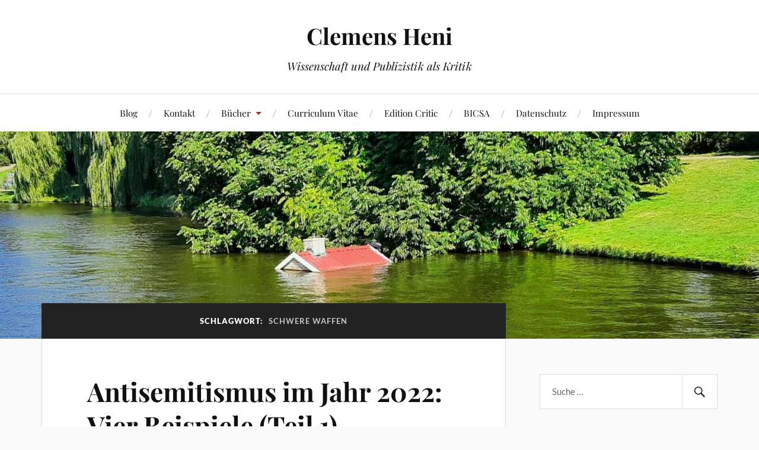

--- FILE ---
content_type: text/html; charset=UTF-8
request_url: https://clemensheni.net/tag/schwere-waffen/
body_size: 34008
content:
<!DOCTYPE html>

<html class="no-js" lang="de">

	<head profile="http://gmpg.org/xfn/11">

		<meta http-equiv="Content-Type" content="text/html; charset=UTF-8" />
		<meta name="viewport" content="width=device-width, initial-scale=1.0, maximum-scale=1.0, user-scalable=no" >

		<title>schwere Waffen &#8211; Clemens Heni</title>
<meta name='robots' content='max-image-preview:large' />
	<style>img:is([sizes="auto" i], [sizes^="auto," i]) { contain-intrinsic-size: 3000px 1500px }</style>
	<script>document.documentElement.className = document.documentElement.className.replace("no-js","js");</script>
<link rel='dns-prefetch' href='//cdn.jsdelivr.net' />
<link rel="alternate" type="application/rss+xml" title="Clemens Heni &raquo; Feed" href="https://clemensheni.net/feed/" />
<link rel="alternate" type="application/rss+xml" title="Clemens Heni &raquo; Kommentar-Feed" href="https://clemensheni.net/comments/feed/" />
<style>[consent-id]:not(.rcb-content-blocker):not([consent-transaction-complete]):not([consent-visual-use-parent^="children:"]):not([consent-confirm]){opacity:0!important;}
.rcb-content-blocker+.rcb-content-blocker-children-fallback~*{display:none!important;}</style><link rel="preload" href="https://clemensheni.net/wp-content/c0f8acf6d203b8424d87627153f6423c/dist/2056034997.js?ver=975c5defe73b4b2fde03afbaa384a541" as="script" />
<link rel="preload" href="https://clemensheni.net/wp-content/c0f8acf6d203b8424d87627153f6423c/dist/415547422.js?ver=d36d84fb7cc16e772fa1f8b9196971f3" as="script" />
<link rel="preload" href="https://clemensheni.net/wp-content/plugins/real-cookie-banner/public/lib/animate.css/animate.min.css?ver=4.1.1" as="style" />
<link rel="alternate" type="application/rss+xml" title="Clemens Heni &raquo; schwere Waffen Schlagwort-Feed" href="https://clemensheni.net/tag/schwere-waffen/feed/" />
<script data-cfasync="false" type="text/javascript" defer src="https://clemensheni.net/wp-content/c0f8acf6d203b8424d87627153f6423c/dist/2056034997.js?ver=975c5defe73b4b2fde03afbaa384a541" id="real-cookie-banner-vendor-real-cookie-banner-banner-js"></script>
<script type="application/json" data-skip-lazy-load="js-extra" data-skip-moving="true" data-no-defer nitro-exclude data-alt-type="application/ld+json" data-dont-merge data-wpmeteor-nooptimize="true" data-cfasync="false" id="ac5b061899717f65f5bf6b31985e6b7ee1-js-extra">{"slug":"real-cookie-banner","textDomain":"real-cookie-banner","version":"5.2.5","restUrl":"https:\/\/clemensheni.net\/wp-json\/real-cookie-banner\/v1\/","restNamespace":"real-cookie-banner\/v1","restPathObfuscateOffset":"2eb2346b378f00b0","restRoot":"https:\/\/clemensheni.net\/wp-json\/","restQuery":{"_v":"5.2.5","_locale":"user"},"restNonce":"23b534b185","restRecreateNonceEndpoint":"https:\/\/clemensheni.net\/wp-admin\/admin-ajax.php?action=rest-nonce","publicUrl":"https:\/\/clemensheni.net\/wp-content\/plugins\/real-cookie-banner\/public\/","chunkFolder":"dist","chunksLanguageFolder":"https:\/\/clemensheni.net\/wp-content\/languages\/mo-cache\/real-cookie-banner\/","chunks":{"chunk-config-tab-blocker.lite.js":["de_DE-83d48f038e1cf6148175589160cda67e","de_DE-e5c2f3318cd06f18a058318f5795a54b","de_DE-76129424d1eb6744d17357561a128725","de_DE-d3d8ada331df664d13fa407b77bc690b"],"chunk-config-tab-blocker.pro.js":["de_DE-ddf5ae983675e7b6eec2afc2d53654a2","de_DE-487d95eea292aab22c80aa3ae9be41f0","de_DE-ab0e642081d4d0d660276c9cebfe9f5d","de_DE-0f5f6074a855fa677e6086b82145bd50"],"chunk-config-tab-consent.lite.js":["de_DE-3823d7521a3fc2857511061e0d660408"],"chunk-config-tab-consent.pro.js":["de_DE-9cb9ecf8c1e8ce14036b5f3a5e19f098"],"chunk-config-tab-cookies.lite.js":["de_DE-1a51b37d0ef409906245c7ed80d76040","de_DE-e5c2f3318cd06f18a058318f5795a54b","de_DE-76129424d1eb6744d17357561a128725"],"chunk-config-tab-cookies.pro.js":["de_DE-572ee75deed92e7a74abba4b86604687","de_DE-487d95eea292aab22c80aa3ae9be41f0","de_DE-ab0e642081d4d0d660276c9cebfe9f5d"],"chunk-config-tab-dashboard.lite.js":["de_DE-f843c51245ecd2b389746275b3da66b6"],"chunk-config-tab-dashboard.pro.js":["de_DE-ae5ae8f925f0409361cfe395645ac077"],"chunk-config-tab-import.lite.js":["de_DE-66df94240f04843e5a208823e466a850"],"chunk-config-tab-import.pro.js":["de_DE-e5fee6b51986d4ff7a051d6f6a7b076a"],"chunk-config-tab-licensing.lite.js":["de_DE-e01f803e4093b19d6787901b9591b5a6"],"chunk-config-tab-licensing.pro.js":["de_DE-4918ea9704f47c2055904e4104d4ffba"],"chunk-config-tab-scanner.lite.js":["de_DE-b10b39f1099ef599835c729334e38429"],"chunk-config-tab-scanner.pro.js":["de_DE-752a1502ab4f0bebfa2ad50c68ef571f"],"chunk-config-tab-settings.lite.js":["de_DE-37978e0b06b4eb18b16164a2d9c93a2c"],"chunk-config-tab-settings.pro.js":["de_DE-e59d3dcc762e276255c8989fbd1f80e3"],"chunk-config-tab-tcf.lite.js":["de_DE-4f658bdbf0aa370053460bc9e3cd1f69","de_DE-e5c2f3318cd06f18a058318f5795a54b","de_DE-d3d8ada331df664d13fa407b77bc690b"],"chunk-config-tab-tcf.pro.js":["de_DE-e1e83d5b8a28f1f91f63b9de2a8b181a","de_DE-487d95eea292aab22c80aa3ae9be41f0","de_DE-0f5f6074a855fa677e6086b82145bd50"]},"others":{"customizeValuesBanner":"{\"layout\":{\"type\":\"dialog\",\"maxHeightEnabled\":false,\"maxHeight\":740,\"dialogMaxWidth\":530,\"dialogPosition\":\"middleCenter\",\"dialogMargin\":[0,0,0,0],\"bannerPosition\":\"bottom\",\"bannerMaxWidth\":1024,\"dialogBorderRadius\":3,\"borderRadius\":5,\"animationIn\":\"slideInUp\",\"animationInDuration\":500,\"animationInOnlyMobile\":true,\"animationOut\":\"none\",\"animationOutDuration\":500,\"animationOutOnlyMobile\":true,\"overlay\":true,\"overlayBg\":\"#000000\",\"overlayBgAlpha\":38,\"overlayBlur\":2},\"decision\":{\"acceptAll\":\"button\",\"acceptEssentials\":\"button\",\"showCloseIcon\":false,\"acceptIndividual\":\"link\",\"buttonOrder\":\"all,essential,save,individual\",\"showGroups\":false,\"groupsFirstView\":false,\"saveButton\":\"always\"},\"design\":{\"bg\":\"#ffffff\",\"textAlign\":\"center\",\"linkTextDecoration\":\"underline\",\"borderWidth\":0,\"borderColor\":\"#ffffff\",\"fontSize\":13,\"fontColor\":\"#2b2b2b\",\"fontInheritFamily\":true,\"fontFamily\":\"Arial, Helvetica, sans-serif\",\"fontWeight\":\"normal\",\"boxShadowEnabled\":true,\"boxShadowOffsetX\":0,\"boxShadowOffsetY\":5,\"boxShadowBlurRadius\":13,\"boxShadowSpreadRadius\":0,\"boxShadowColor\":\"#000000\",\"boxShadowColorAlpha\":20},\"headerDesign\":{\"inheritBg\":true,\"bg\":\"#f4f4f4\",\"inheritTextAlign\":true,\"textAlign\":\"center\",\"padding\":[17,20,15,20],\"logo\":\"\",\"logoRetina\":\"\",\"logoMaxHeight\":40,\"logoPosition\":\"left\",\"logoMargin\":[5,15,5,15],\"fontSize\":20,\"fontColor\":\"#2b2b2b\",\"fontInheritFamily\":true,\"fontFamily\":\"Arial, Helvetica, sans-serif\",\"fontWeight\":\"normal\",\"borderWidth\":1,\"borderColor\":\"#efefef\"},\"bodyDesign\":{\"padding\":[15,20,5,20],\"descriptionInheritFontSize\":true,\"descriptionFontSize\":13,\"dottedGroupsInheritFontSize\":true,\"dottedGroupsFontSize\":13,\"dottedGroupsBulletColor\":\"#15779b\",\"teachingsInheritTextAlign\":true,\"teachingsTextAlign\":\"center\",\"teachingsSeparatorActive\":true,\"teachingsSeparatorWidth\":50,\"teachingsSeparatorHeight\":1,\"teachingsSeparatorColor\":\"#15779b\",\"teachingsInheritFontSize\":false,\"teachingsFontSize\":12,\"teachingsInheritFontColor\":false,\"teachingsFontColor\":\"#7c7c7c\",\"accordionMargin\":[10,0,5,0],\"accordionPadding\":[5,10,5,10],\"accordionArrowType\":\"outlined\",\"accordionArrowColor\":\"#15779b\",\"accordionBg\":\"#ffffff\",\"accordionActiveBg\":\"#f9f9f9\",\"accordionHoverBg\":\"#efefef\",\"accordionBorderWidth\":1,\"accordionBorderColor\":\"#efefef\",\"accordionTitleFontSize\":12,\"accordionTitleFontColor\":\"#2b2b2b\",\"accordionTitleFontWeight\":\"normal\",\"accordionDescriptionMargin\":[5,0,0,0],\"accordionDescriptionFontSize\":12,\"accordionDescriptionFontColor\":\"#757575\",\"accordionDescriptionFontWeight\":\"normal\",\"acceptAllOneRowLayout\":false,\"acceptAllPadding\":[10,10,10,10],\"acceptAllBg\":\"#15779b\",\"acceptAllTextAlign\":\"center\",\"acceptAllFontSize\":18,\"acceptAllFontColor\":\"#ffffff\",\"acceptAllFontWeight\":\"normal\",\"acceptAllBorderWidth\":0,\"acceptAllBorderColor\":\"#000000\",\"acceptAllHoverBg\":\"#11607d\",\"acceptAllHoverFontColor\":\"#ffffff\",\"acceptAllHoverBorderColor\":\"#000000\",\"acceptEssentialsUseAcceptAll\":true,\"acceptEssentialsButtonType\":\"\",\"acceptEssentialsPadding\":[10,10,10,10],\"acceptEssentialsBg\":\"#efefef\",\"acceptEssentialsTextAlign\":\"center\",\"acceptEssentialsFontSize\":18,\"acceptEssentialsFontColor\":\"#0a0a0a\",\"acceptEssentialsFontWeight\":\"normal\",\"acceptEssentialsBorderWidth\":0,\"acceptEssentialsBorderColor\":\"#000000\",\"acceptEssentialsHoverBg\":\"#e8e8e8\",\"acceptEssentialsHoverFontColor\":\"#000000\",\"acceptEssentialsHoverBorderColor\":\"#000000\",\"acceptIndividualPadding\":[5,5,5,5],\"acceptIndividualBg\":\"#ffffff\",\"acceptIndividualTextAlign\":\"center\",\"acceptIndividualFontSize\":15,\"acceptIndividualFontColor\":\"#15779b\",\"acceptIndividualFontWeight\":\"normal\",\"acceptIndividualBorderWidth\":0,\"acceptIndividualBorderColor\":\"#000000\",\"acceptIndividualHoverBg\":\"#ffffff\",\"acceptIndividualHoverFontColor\":\"#11607d\",\"acceptIndividualHoverBorderColor\":\"#000000\"},\"footerDesign\":{\"poweredByLink\":true,\"inheritBg\":false,\"bg\":\"#fcfcfc\",\"inheritTextAlign\":true,\"textAlign\":\"center\",\"padding\":[10,20,15,20],\"fontSize\":14,\"fontColor\":\"#7c7c7c\",\"fontInheritFamily\":true,\"fontFamily\":\"Arial, Helvetica, sans-serif\",\"fontWeight\":\"normal\",\"hoverFontColor\":\"#2b2b2b\",\"borderWidth\":1,\"borderColor\":\"#efefef\",\"languageSwitcher\":\"flags\"},\"texts\":{\"headline\":\"Privatsph\\u00e4re-Einstellungen\",\"description\":\"Wir verwenden Cookies und \\u00e4hnliche Technologien auf unserer Website und verarbeiten personenbezogene Daten von dir (z.B. IP-Adresse), um z.B. Inhalte und Anzeigen zu personalisieren, Medien von Drittanbietern einzubinden oder Zugriffe auf unsere Website zu analysieren. Die Datenverarbeitung kann auch erst in Folge gesetzter Cookies stattfinden. Wir teilen diese Daten mit Dritten, die wir in den Privatsph\\u00e4re-Einstellungen benennen.<br \\\/><br \\\/>Die Datenverarbeitung kann mit deiner Einwilligung oder auf Basis eines berechtigten Interesses erfolgen, dem du in den Privatsph\\u00e4re-Einstellungen widersprechen kannst. Du hast das Recht, nicht einzuwilligen und deine Einwilligung zu einem sp\\u00e4teren Zeitpunkt zu \\u00e4ndern oder zu widerrufen. Weitere Informationen zur Verwendung deiner Daten findest du in unserer {{privacyPolicy}}Datenschutzerkl\\u00e4rung{{\\\/privacyPolicy}}.\",\"acceptAll\":\"Alle akzeptieren\",\"acceptEssentials\":\"Weiter ohne Einwilligung\",\"acceptIndividual\":\"Privatsph\\u00e4re-Einstellungen individuell festlegen\",\"poweredBy\":\"0\",\"dataProcessingInUnsafeCountries\":\"Einige Dienste verarbeiten personenbezogene Daten in unsicheren Drittl\\u00e4ndern. Indem du in die Nutzung dieser Services einwilligst, erkl\\u00e4rst du dich auch mit der Verarbeitung deiner Daten in diesen unsicheren Drittl\\u00e4ndern gem\\u00e4\\u00df {{legalBasis}} einverstanden. Dies birgt das Risiko, dass deine Daten von Beh\\u00f6rden zu Kontroll- und \\u00dcberwachungszwecken verarbeitet werden, m\\u00f6glicherweise ohne die M\\u00f6glichkeit eines Rechtsbehelfs.\",\"ageNoticeBanner\":\"Du bist unter {{minAge}} Jahre alt? Dann kannst du nicht in optionale Services einwilligen. Du kannst deine Eltern oder Erziehungsberechtigten bitten, mit dir in diese Services einzuwilligen.\",\"ageNoticeBlocker\":\"Du bist unter {{minAge}} Jahre alt? Leider darfst du diesem Service nicht selbst zustimmen, um diese Inhalte zu sehen. Bitte deine Eltern oder Erziehungsberechtigten, dem Service mit dir zuzustimmen!\",\"listServicesNotice\":\"Wenn du alle Services akzeptierst, erlaubst du, dass {{services}} geladen werden. Diese sind nach ihrem Zweck in Gruppen {{serviceGroups}} unterteilt (Zugeh\\u00f6rigkeit durch hochgestellte Zahlen gekennzeichnet).\",\"listServicesLegitimateInterestNotice\":\"Au\\u00dferdem werden die {{services}} auf der Grundlage eines berechtigten Interesses geladen.\",\"consentForwardingExternalHosts\":\"Deine Einwilligung gilt auch auf {{websites}}.\",\"blockerHeadline\":\"{{name}} aufgrund von Privatsph\\u00e4re-Einstellungen blockiert\",\"blockerLinkShowMissing\":\"Zeige alle Services, denen du noch zustimmen musst\",\"blockerLoadButton\":\"Services akzeptieren und Inhalte laden\",\"blockerAcceptInfo\":\"Wenn du die blockierten Inhalte l\\u00e4dst, werden deine Datenschutzeinstellungen angepasst. Inhalte aus diesem Service werden in Zukunft nicht mehr blockiert.\",\"stickyHistory\":\"Historie der Privatsph\\u00e4re-Einstellungen\",\"stickyRevoke\":\"Einwilligungen widerrufen\",\"stickyRevokeSuccessMessage\":\"Du hast die Einwilligung f\\u00fcr Services mit dessen Cookies und Verarbeitung personenbezogener Daten erfolgreich widerrufen. Die Seite wird jetzt neu geladen!\",\"stickyChange\":\"Privatsph\\u00e4re-Einstellungen \\u00e4ndern\"},\"individualLayout\":{\"inheritDialogMaxWidth\":false,\"dialogMaxWidth\":970,\"inheritBannerMaxWidth\":true,\"bannerMaxWidth\":1980,\"descriptionTextAlign\":\"left\"},\"group\":{\"checkboxBg\":\"#f0f0f0\",\"checkboxBorderWidth\":1,\"checkboxBorderColor\":\"#d2d2d2\",\"checkboxActiveColor\":\"#ffffff\",\"checkboxActiveBg\":\"#15779b\",\"checkboxActiveBorderColor\":\"#11607d\",\"groupInheritBg\":true,\"groupBg\":\"#f4f4f4\",\"groupPadding\":[15,15,15,15],\"groupSpacing\":10,\"groupBorderRadius\":5,\"groupBorderWidth\":1,\"groupBorderColor\":\"#f4f4f4\",\"headlineFontSize\":16,\"headlineFontWeight\":\"normal\",\"headlineFontColor\":\"#2b2b2b\",\"descriptionFontSize\":14,\"descriptionFontColor\":\"#7c7c7c\",\"linkColor\":\"#7c7c7c\",\"linkHoverColor\":\"#2b2b2b\",\"detailsHideLessRelevant\":true},\"saveButton\":{\"useAcceptAll\":true,\"type\":\"button\",\"padding\":[10,10,10,10],\"bg\":\"#efefef\",\"textAlign\":\"center\",\"fontSize\":18,\"fontColor\":\"#0a0a0a\",\"fontWeight\":\"normal\",\"borderWidth\":0,\"borderColor\":\"#000000\",\"hoverBg\":\"#e8e8e8\",\"hoverFontColor\":\"#000000\",\"hoverBorderColor\":\"#000000\"},\"individualTexts\":{\"headline\":\"Individuelle Privatsph\\u00e4re-Einstellungen\",\"description\":\"Wir verwenden Cookies und \\u00e4hnliche Technologien auf unserer Website und verarbeiten personenbezogene Daten von dir (z.B. IP-Adresse), um z.B. Inhalte und Anzeigen zu personalisieren, Medien von Drittanbietern einzubinden oder Zugriffe auf unsere Website zu analysieren. Die Datenverarbeitung kann auch erst in Folge gesetzter Cookies stattfinden. Wir teilen diese Daten mit Dritten, die wir in den Privatsph\\u00e4re-Einstellungen benennen.<br \\\/><br \\\/>Die Datenverarbeitung kann mit deiner Einwilligung oder auf Basis eines berechtigten Interesses erfolgen, dem du in den Privatsph\\u00e4re-Einstellungen widersprechen kannst. Du hast das Recht, nicht einzuwilligen und deine Einwilligung zu einem sp\\u00e4teren Zeitpunkt zu \\u00e4ndern oder zu widerrufen. Weitere Informationen zur Verwendung deiner Daten findest du in unserer {{privacyPolicy}}Datenschutzerkl\\u00e4rung{{\\\/privacyPolicy}}.<br \\\/><br \\\/>Im Folgenden findest du eine \\u00dcbersicht \\u00fcber alle Services, die von dieser Website genutzt werden. Du kannst dir detaillierte Informationen zu jedem Service ansehen und ihm einzeln zustimmen oder von deinem Widerspruchsrecht Gebrauch machen.\",\"save\":\"Individuelle Auswahlen speichern\",\"showMore\":\"Service-Informationen anzeigen\",\"hideMore\":\"Service-Informationen ausblenden\",\"postamble\":\"\"},\"mobile\":{\"enabled\":true,\"maxHeight\":400,\"hideHeader\":false,\"alignment\":\"bottom\",\"scalePercent\":90,\"scalePercentVertical\":-50},\"sticky\":{\"enabled\":false,\"animationsEnabled\":true,\"alignment\":\"left\",\"bubbleBorderRadius\":50,\"icon\":\"fingerprint\",\"iconCustom\":\"\",\"iconCustomRetina\":\"\",\"iconSize\":30,\"iconColor\":\"#ffffff\",\"bubbleMargin\":[10,20,20,20],\"bubblePadding\":15,\"bubbleBg\":\"#15779b\",\"bubbleBorderWidth\":0,\"bubbleBorderColor\":\"#10556f\",\"boxShadowEnabled\":true,\"boxShadowOffsetX\":0,\"boxShadowOffsetY\":2,\"boxShadowBlurRadius\":5,\"boxShadowSpreadRadius\":1,\"boxShadowColor\":\"#105b77\",\"boxShadowColorAlpha\":40,\"bubbleHoverBg\":\"#ffffff\",\"bubbleHoverBorderColor\":\"#000000\",\"hoverIconColor\":\"#000000\",\"hoverIconCustom\":\"\",\"hoverIconCustomRetina\":\"\",\"menuFontSize\":16,\"menuBorderRadius\":5,\"menuItemSpacing\":10,\"menuItemPadding\":[5,10,5,10]},\"customCss\":{\"css\":\"\",\"antiAdBlocker\":\"y\"}}","isPro":false,"showProHints":false,"proUrl":"https:\/\/devowl.io\/de\/go\/real-cookie-banner?source=rcb-lite","showLiteNotice":true,"frontend":{"groups":"[{\"id\":3713,\"name\":\"Essenziell\",\"slug\":\"essenziell\",\"description\":\"Essenzielle Services sind f\\u00fcr die grundlegende Funktionalit\\u00e4t der Website erforderlich. Sie enthalten nur technisch notwendige Services. Diesen Services kann nicht widersprochen werden.\",\"isEssential\":true,\"isDefault\":false,\"items\":[{\"id\":14926,\"name\":\"Real Cookie Banner\",\"purpose\":\"Real Cookie Banner bittet Website-Besucher um die Einwilligung zum Setzen von Cookies und zur Verarbeitung personenbezogener Daten. Dazu wird jedem Website-Besucher eine UUID (pseudonyme Identifikation des Nutzers) zugewiesen, die bis zum Ablauf des Cookies zur Speicherung der Einwilligung g\\u00fcltig ist. Cookies werden dazu verwendet, um zu testen, ob Cookies gesetzt werden k\\u00f6nnen, um Referenz auf die dokumentierte Einwilligung zu speichern, um zu speichern, in welche Services aus welchen Service-Gruppen der Besucher eingewilligt hat, und, falls Einwilligung nach dem Transparency & Consent Framework (TCF) eingeholt werden, um die Einwilligungen in TCF Partner, Zwecke, besondere Zwecke, Funktionen und besondere Funktionen zu speichern. Im Rahmen der Darlegungspflicht nach DSGVO wird die erhobene Einwilligung vollumf\\u00e4nglich dokumentiert. Dazu z\\u00e4hlt neben den Services und Service-Gruppen, in welche der Besucher eingewilligt hat, und falls Einwilligung nach dem TCF Standard eingeholt werden, in welche TCF Partner, Zwecke und Funktionen der Besucher eingewilligt hat, alle Einstellungen des Cookie Banners zum Zeitpunkt der Einwilligung als auch die technischen Umst\\u00e4nde (z.B. Gr\\u00f6\\u00dfe des Sichtbereichs bei der Einwilligung) und die Nutzerinteraktionen (z.B. Klick auf Buttons), die zur Einwilligung gef\\u00fchrt haben. Die Einwilligung wird pro Sprache einmal erhoben.\",\"providerContact\":{\"phone\":\"\",\"email\":\"\",\"link\":\"\"},\"isProviderCurrentWebsite\":true,\"provider\":\"Clemens Heni\",\"uniqueName\":\"real-cookie-banner\",\"isEmbeddingOnlyExternalResources\":false,\"legalBasis\":\"legal-requirement\",\"dataProcessingInCountries\":[],\"dataProcessingInCountriesSpecialTreatments\":[],\"technicalDefinitions\":[{\"type\":\"http\",\"name\":\"real_cookie_banner*\",\"host\":\".clemensheni.net\",\"duration\":365,\"durationUnit\":\"d\",\"isSessionDuration\":false,\"purpose\":\"\"},{\"type\":\"http\",\"name\":\"real_cookie_banner*-tcf\",\"host\":\".clemensheni.net\",\"duration\":365,\"durationUnit\":\"d\",\"isSessionDuration\":false,\"purpose\":\"\"},{\"type\":\"http\",\"name\":\"real_cookie_banner-test\",\"host\":\".clemensheni.net\",\"duration\":365,\"durationUnit\":\"d\",\"isSessionDuration\":false,\"purpose\":\"\"}],\"codeDynamics\":[],\"providerPrivacyPolicyUrl\":\"https:\\\/\\\/clemensheni.net\\\/datenschutz\\\/\",\"providerLegalNoticeUrl\":\"https:\\\/\\\/clemensheni.net\\\/impressum\\\/\",\"tagManagerOptInEventName\":\"\",\"tagManagerOptOutEventName\":\"\",\"googleConsentModeConsentTypes\":[],\"executePriority\":10,\"codeOptIn\":\"\",\"executeCodeOptInWhenNoTagManagerConsentIsGiven\":false,\"codeOptOut\":\"\",\"executeCodeOptOutWhenNoTagManagerConsentIsGiven\":false,\"deleteTechnicalDefinitionsAfterOptOut\":false,\"codeOnPageLoad\":\"\",\"presetId\":\"real-cookie-banner\"}]}]","links":[],"websiteOperator":{"address":"","country":"","contactEmail":"base64-encoded:Yy5oZW5pQGdteC5kZQ==","contactPhone":"","contactFormUrl":false},"blocker":[],"languageSwitcher":[],"predefinedDataProcessingInSafeCountriesLists":{"GDPR":["AT","BE","BG","HR","CY","CZ","DK","EE","FI","FR","DE","GR","HU","IE","IS","IT","LI","LV","LT","LU","MT","NL","NO","PL","PT","RO","SK","SI","ES","SE"],"DSG":["CH"],"GDPR+DSG":[],"ADEQUACY_EU":["AD","AR","CA","FO","GG","IL","IM","JP","JE","NZ","KR","CH","GB","UY","US"],"ADEQUACY_CH":["DE","AD","AR","AT","BE","BG","CA","CY","HR","DK","ES","EE","FI","FR","GI","GR","GG","HU","IM","FO","IE","IS","IL","IT","JE","LV","LI","LT","LU","MT","MC","NO","NZ","NL","PL","PT","CZ","RO","GB","SK","SI","SE","UY","US"]},"decisionCookieName":"real_cookie_banner-v:3_blog:1_path:0f6f461","revisionHash":"ab58249439eef40343de5be40fdd70a6","territorialLegalBasis":["gdpr-eprivacy"],"setCookiesViaManager":"none","isRespectDoNotTrack":false,"failedConsentDocumentationHandling":"essentials","isAcceptAllForBots":true,"isDataProcessingInUnsafeCountries":false,"isAgeNotice":true,"ageNoticeAgeLimit":16,"isListServicesNotice":true,"isBannerLessConsent":false,"isTcf":false,"isGcm":false,"isGcmListPurposes":false,"hasLazyData":false},"anonymousContentUrl":"https:\/\/clemensheni.net\/wp-content\/c0f8acf6d203b8424d87627153f6423c\/dist\/","anonymousHash":"c0f8acf6d203b8424d87627153f6423c","hasDynamicPreDecisions":false,"isLicensed":false,"isDevLicense":false,"multilingualSkipHTMLForTag":"","isCurrentlyInTranslationEditorPreview":false,"defaultLanguage":"","currentLanguage":"","activeLanguages":[],"context":"","iso3166OneAlpha2":{"AF":"Afghanistan","AL":"Albanien","DZ":"Algerien","AS":"Amerikanisch-Samoa","AD":"Andorra","AO":"Angola","AI":"Anguilla","AQ":"Antarktis","AG":"Antigua und Barbuda","AR":"Argentinien","AM":"Armenien","AW":"Aruba","AZ":"Aserbaidschan","AU":"Australien","BS":"Bahamas","BH":"Bahrain","BD":"Bangladesch","BB":"Barbados","BY":"Belarus","BE":"Belgien","BZ":"Belize","BJ":"Benin","BM":"Bermuda","BT":"Bhutan","BO":"Bolivien","BA":"Bosnien und Herzegowina","BW":"Botswana","BV":"Bouvetinsel","BR":"Brasilien","IO":"Britisches Territorium im Indischen Ozean","BN":"Brunei Darussalam","BG":"Bulgarien","BF":"Burkina Faso","BI":"Burundi","CL":"Chile","CN":"China","CK":"Cookinseln","CR":"Costa Rica","DE":"Deutschland","LA":"Die Laotische Demokratische Volksrepublik","DM":"Dominica","DO":"Dominikanische Republik","DJ":"Dschibuti","DK":"D\u00e4nemark","EC":"Ecuador","SV":"El Salvador","ER":"Eritrea","EE":"Estland","FK":"Falklandinseln (Malwinen)","FJ":"Fidschi","FI":"Finnland","FR":"Frankreich","GF":"Franz\u00f6sisch-Guayana","PF":"Franz\u00f6sisch-Polynesien","TF":"Franz\u00f6sische S\u00fcd- und Antarktisgebiete","FO":"F\u00e4r\u00f6er Inseln","FM":"F\u00f6derierte Staaten von Mikronesien","GA":"Gabun","GM":"Gambia","GE":"Georgien","GH":"Ghana","GI":"Gibraltar","GD":"Grenada","GR":"Griechenland","GL":"Gr\u00f6nland","GP":"Guadeloupe","GU":"Guam","GT":"Guatemala","GG":"Guernsey","GN":"Guinea","GW":"Guinea-Bissau","GY":"Guyana","HT":"Haiti","HM":"Heard und die McDonaldinseln","VA":"Heiliger Stuhl (Staat Vatikanstadt)","HN":"Honduras","HK":"Hong Kong","IN":"Indien","ID":"Indonesien","IQ":"Irak","IE":"Irland","IR":"Islamische Republik Iran","IS":"Island","IM":"Isle of Man","IL":"Israel","IT":"Italien","JM":"Jamaika","JP":"Japan","YE":"Jemen","JE":"Jersey","JO":"Jordanien","VG":"Jungferninseln, Britisch","VI":"Jungferninseln, U.S.","KY":"Kaimaninseln","KH":"Kambodscha","CM":"Kamerun","CA":"Kanada","CV":"Kap Verde","KZ":"Kasachstan","QA":"Katar","KE":"Kenia","KG":"Kirgisistan","KI":"Kiribati","UM":"Kleinere Inselbesitzungen der Vereinigten Staaten","CC":"Kokosinseln","CO":"Kolumbien","KM":"Komoren","CG":"Kongo","CD":"Kongo, Demokratische Republik","KR":"Korea","HR":"Kroatien","CU":"Kuba","KW":"Kuwait","LS":"Lesotho","LV":"Lettland","LB":"Libanon","LR":"Liberia","LY":"Libysch-Arabische Dschamahirija","LI":"Liechtenstein","LT":"Litauen","LU":"Luxemburg","MO":"Macao","MG":"Madagaskar","MW":"Malawi","MY":"Malaysia","MV":"Malediven","ML":"Mali","MT":"Malta","MA":"Marokko","MH":"Marshallinseln","MQ":"Martinique","MR":"Mauretanien","MU":"Mauritius","YT":"Mayotte","MK":"Mazedonien","MX":"Mexiko","MD":"Moldawien","MC":"Monaco","MN":"Mongolei","ME":"Montenegro","MS":"Montserrat","MZ":"Mosambik","MM":"Myanmar","NA":"Namibia","NR":"Nauru","NP":"Nepal","NC":"Neukaledonien","NZ":"Neuseeland","NI":"Nicaragua","NL":"Niederlande","AN":"Niederl\u00e4ndische Antillen","NE":"Niger","NG":"Nigeria","NU":"Niue","KP":"Nordkorea","NF":"Norfolkinsel","NO":"Norwegen","MP":"N\u00f6rdliche Marianen","OM":"Oman","PK":"Pakistan","PW":"Palau","PS":"Pal\u00e4stinensisches Gebiet, besetzt","PA":"Panama","PG":"Papua-Neuguinea","PY":"Paraguay","PE":"Peru","PH":"Philippinen","PN":"Pitcairn","PL":"Polen","PT":"Portugal","PR":"Puerto Rico","CI":"Republik C\u00f4te d'Ivoire","RW":"Ruanda","RO":"Rum\u00e4nien","RU":"Russische F\u00f6deration","RE":"R\u00e9union","BL":"Saint Barth\u00e9l\u00e9my","PM":"Saint Pierre und Miquelo","SB":"Salomonen","ZM":"Sambia","WS":"Samoa","SM":"San Marino","SH":"Sankt Helena","MF":"Sankt Martin","SA":"Saudi-Arabien","SE":"Schweden","CH":"Schweiz","SN":"Senegal","RS":"Serbien","SC":"Seychellen","SL":"Sierra Leone","ZW":"Simbabwe","SG":"Singapur","SK":"Slowakei","SI":"Slowenien","SO":"Somalia","ES":"Spanien","LK":"Sri Lanka","KN":"St. Kitts und Nevis","LC":"St. Lucia","VC":"St. Vincent und Grenadinen","SD":"Sudan","SR":"Surinam","SJ":"Svalbard und Jan Mayen","SZ":"Swasiland","SY":"Syrische Arabische Republik","ST":"S\u00e3o Tom\u00e9 und Pr\u00edncipe","ZA":"S\u00fcdafrika","GS":"S\u00fcdgeorgien und die S\u00fcdlichen Sandwichinseln","TJ":"Tadschikistan","TW":"Taiwan","TZ":"Tansania","TH":"Thailand","TL":"Timor-Leste","TG":"Togo","TK":"Tokelau","TO":"Tonga","TT":"Trinidad und Tobago","TD":"Tschad","CZ":"Tschechische Republik","TN":"Tunesien","TM":"Turkmenistan","TC":"Turks- und Caicosinseln","TV":"Tuvalu","TR":"T\u00fcrkei","UG":"Uganda","UA":"Ukraine","HU":"Ungarn","UY":"Uruguay","UZ":"Usbekistan","VU":"Vanuatu","VE":"Venezuela","AE":"Vereinigte Arabische Emirate","US":"Vereinigte Staaten","GB":"Vereinigtes K\u00f6nigreich","VN":"Vietnam","WF":"Wallis und Futuna","CX":"Weihnachtsinsel","EH":"Westsahara","CF":"Zentralafrikanische Republik","CY":"Zypern","EG":"\u00c4gypten","GQ":"\u00c4quatorialguinea","ET":"\u00c4thiopien","AX":"\u00c5land Inseln","AT":"\u00d6sterreich"},"visualParentSelectors":{".et_pb_video_box":1,".et_pb_video_slider:has(>.et_pb_slider_carousel %s)":"self",".ast-oembed-container":1,".wpb_video_wrapper":1,".gdlr-core-pbf-background-wrap":1},"isPreventPreDecision":false,"isInvalidateImplicitUserConsent":false,"dependantVisibilityContainers":["[role=\"tabpanel\"]",".eael-tab-content-item",".wpcs_content_inner",".op3-contenttoggleitem-content",".op3-popoverlay-content",".pum-overlay","[data-elementor-type=\"popup\"]",".wp-block-ub-content-toggle-accordion-content-wrap",".w-popup-wrap",".oxy-lightbox_inner[data-inner-content=true]",".oxy-pro-accordion_body",".oxy-tab-content",".kt-accordion-panel",".vc_tta-panel-body",".mfp-hide","div[id^=\"tve_thrive_lightbox_\"]",".brxe-xpromodalnestable",".evcal_eventcard",".divioverlay",".et_pb_toggle_content"],"disableDeduplicateExceptions":[".et_pb_video_slider"],"bannerDesignVersion":12,"bannerI18n":{"showMore":"Mehr anzeigen","hideMore":"Verstecken","showLessRelevantDetails":"Weitere Details anzeigen (%s)","hideLessRelevantDetails":"Weitere Details ausblenden (%s)","other":"Anderes","legalBasis":{"label":"Verwendung auf gesetzlicher Grundlage von","consentPersonalData":"Einwilligung zur Verarbeitung personenbezogener Daten","consentStorage":"Einwilligung zur Speicherung oder zum Zugriff auf Informationen auf der Endeinrichtung des Nutzers","legitimateInterestPersonalData":"Berechtigtes Interesse zur Verarbeitung personenbezogener Daten","legitimateInterestStorage":"Bereitstellung eines ausdr\u00fccklich gew\u00fcnschten digitalen Dienstes zur Speicherung oder zum Zugriff auf Informationen auf der Endeinrichtung des Nutzers","legalRequirementPersonalData":"Erf\u00fcllung einer rechtlichen Verpflichtung zur Verarbeitung personenbezogener Daten"},"territorialLegalBasisArticles":{"gdpr-eprivacy":{"dataProcessingInUnsafeCountries":"Art. 49 Abs. 1 lit. a DSGVO"},"dsg-switzerland":{"dataProcessingInUnsafeCountries":"Art. 17 Abs. 1 lit. a DSG (Schweiz)"}},"legitimateInterest":"Berechtigtes Interesse","consent":"Einwilligung","crawlerLinkAlert":"Wir haben erkannt, dass du ein Crawler\/Bot bist. Nur nat\u00fcrliche Personen d\u00fcrfen in Cookies und die Verarbeitung von personenbezogenen Daten einwilligen. Daher hat der Link f\u00fcr dich keine Funktion.","technicalCookieDefinitions":"Technische Cookie-Definitionen","technicalCookieName":"Technischer Cookie Name","usesCookies":"Verwendete Cookies","cookieRefresh":"Cookie-Erneuerung","usesNonCookieAccess":"Verwendet Cookie-\u00e4hnliche Informationen (LocalStorage, SessionStorage, IndexDB, etc.)","host":"Host","duration":"Dauer","noExpiration":"Kein Ablauf","type":"Typ","purpose":"Zweck","purposes":"Zwecke","headerTitlePrivacyPolicyHistory":"Privatsph\u00e4re-Einstellungen: Historie","skipToConsentChoices":"Zu Einwilligungsoptionen springen","historyLabel":"Einwilligungen anzeigen vom","historyItemLoadError":"Das Lesen der Zustimmung ist fehlgeschlagen. Bitte versuche es sp\u00e4ter noch einmal!","historySelectNone":"Noch nicht eingewilligt","provider":"Anbieter","providerContactPhone":"Telefon","providerContactEmail":"E-Mail","providerContactLink":"Kontaktformular","providerPrivacyPolicyUrl":"Datenschutzerkl\u00e4rung","providerLegalNoticeUrl":"Impressum","nonStandard":"Nicht standardisierte Datenverarbeitung","nonStandardDesc":"Einige Services setzen Cookies und\/oder verarbeiten personenbezogene Daten, ohne die Standards f\u00fcr die Mitteilung der Einwilligung einzuhalten. Diese Services werden in mehrere Gruppen eingeteilt. Sogenannte \"essenzielle Services\" werden auf Basis eines berechtigten Interesses genutzt und k\u00f6nnen nicht abgew\u00e4hlt werden (ein Widerspruch muss ggf. per E-Mail oder Brief gem\u00e4\u00df der Datenschutzerkl\u00e4rung erfolgen), w\u00e4hrend alle anderen Services nur nach einer Einwilligung genutzt werden.","dataProcessingInThirdCountries":"Datenverarbeitung in Drittl\u00e4ndern","safetyMechanisms":{"label":"Sicherheitsmechanismen f\u00fcr die Daten\u00fcbermittlung","standardContractualClauses":"Standardvertragsklauseln","adequacyDecision":"Angemessenheitsbeschluss","eu":"EU","switzerland":"Schweiz","bindingCorporateRules":"Verbindliche interne Datenschutzvorschriften","contractualGuaranteeSccSubprocessors":"Vertragliche Garantie f\u00fcr Standardvertragsklauseln mit Unterauftragsverarbeitern"},"durationUnit":{"n1":{"s":"Sekunde","m":"Minute","h":"Stunde","d":"Tag","mo":"Monat","y":"Jahr"},"nx":{"s":"Sekunden","m":"Minuten","h":"Stunden","d":"Tage","mo":"Monate","y":"Jahre"}},"close":"Schlie\u00dfen","closeWithoutSaving":"Schlie\u00dfen ohne Speichern","yes":"Ja","no":"Nein","unknown":"Unbekannt","none":"Nichts","noLicense":"Keine Lizenz aktiviert - kein Produktionseinsatz!","devLicense":"Produktlizenz nicht f\u00fcr den Produktionseinsatz!","devLicenseLearnMore":"Mehr erfahren","devLicenseLink":"https:\/\/devowl.io\/de\/wissensdatenbank\/lizenz-installations-typ\/","andSeparator":" und ","deprecated":{"appropriateSafeguard":"Geeignete Garantien","dataProcessingInUnsafeCountries":"Datenverarbeitung in unsicheren Drittl\u00e4ndern","legalRequirement":"Erf\u00fcllung einer rechtlichen Verpflichtung"}},"pageRequestUuid4":"abd939bc1-1fa1-4a4c-a7d7-6aa3a475643c","pageByIdUrl":"https:\/\/clemensheni.net?page_id","pluginUrl":"https:\/\/devowl.io\/wordpress-real-cookie-banner\/"}}</script>
<script data-skip-lazy-load="js-extra" data-skip-moving="true" data-no-defer nitro-exclude data-alt-type="application/ld+json" data-dont-merge data-wpmeteor-nooptimize="true" data-cfasync="false" id="ac5b061899717f65f5bf6b31985e6b7ee2-js-extra">
(()=>{var x=function (a,b){return-1<["codeOptIn","codeOptOut","codeOnPageLoad","contactEmail"].indexOf(a)&&"string"==typeof b&&b.startsWith("base64-encoded:")?window.atob(b.substr(15)):b},t=(e,t)=>new Proxy(e,{get:(e,n)=>{let r=Reflect.get(e,n);return n===t&&"string"==typeof r&&(r=JSON.parse(r,x),Reflect.set(e,n,r)),r}}),n=JSON.parse(document.getElementById("ac5b061899717f65f5bf6b31985e6b7ee1-js-extra").innerHTML,x);window.Proxy?n.others.frontend=t(n.others.frontend,"groups"):n.others.frontend.groups=JSON.parse(n.others.frontend.groups,x);window.Proxy?n.others=t(n.others,"customizeValuesBanner"):n.others.customizeValuesBanner=JSON.parse(n.others.customizeValuesBanner,x);;window.realCookieBanner=n;window[Math.random().toString(36)]=n;
})();
</script><script data-cfasync="false" type="text/javascript" id="real-cookie-banner-banner-js-before">
/* <![CDATA[ */
((a,b)=>{a[b]||(a[b]={unblockSync:()=>undefined},["consentSync"].forEach(c=>a[b][c]=()=>({cookie:null,consentGiven:!1,cookieOptIn:!0})),["consent","consentAll","unblock"].forEach(c=>a[b][c]=(...d)=>new Promise(e=>a.addEventListener(b,()=>{a[b][c](...d).then(e)},{once:!0}))))})(window,"consentApi");
/* ]]> */
</script>
<script data-cfasync="false" type="text/javascript" defer src="https://clemensheni.net/wp-content/c0f8acf6d203b8424d87627153f6423c/dist/415547422.js?ver=d36d84fb7cc16e772fa1f8b9196971f3" id="real-cookie-banner-banner-js"></script>
<link rel='stylesheet' id='animate-css-css' href='https://clemensheni.net/wp-content/plugins/real-cookie-banner/public/lib/animate.css/animate.min.css?ver=4.1.1' type='text/css' media='all' />
<script type="text/javascript">
/* <![CDATA[ */
window._wpemojiSettings = {"baseUrl":"https:\/\/s.w.org\/images\/core\/emoji\/16.0.1\/72x72\/","ext":".png","svgUrl":"https:\/\/s.w.org\/images\/core\/emoji\/16.0.1\/svg\/","svgExt":".svg","source":{"concatemoji":"https:\/\/clemensheni.net\/wp-includes\/js\/wp-emoji-release.min.js?ver=6.8.3"}};
/*! This file is auto-generated */
!function(s,n){var o,i,e;function c(e){try{var t={supportTests:e,timestamp:(new Date).valueOf()};sessionStorage.setItem(o,JSON.stringify(t))}catch(e){}}function p(e,t,n){e.clearRect(0,0,e.canvas.width,e.canvas.height),e.fillText(t,0,0);var t=new Uint32Array(e.getImageData(0,0,e.canvas.width,e.canvas.height).data),a=(e.clearRect(0,0,e.canvas.width,e.canvas.height),e.fillText(n,0,0),new Uint32Array(e.getImageData(0,0,e.canvas.width,e.canvas.height).data));return t.every(function(e,t){return e===a[t]})}function u(e,t){e.clearRect(0,0,e.canvas.width,e.canvas.height),e.fillText(t,0,0);for(var n=e.getImageData(16,16,1,1),a=0;a<n.data.length;a++)if(0!==n.data[a])return!1;return!0}function f(e,t,n,a){switch(t){case"flag":return n(e,"\ud83c\udff3\ufe0f\u200d\u26a7\ufe0f","\ud83c\udff3\ufe0f\u200b\u26a7\ufe0f")?!1:!n(e,"\ud83c\udde8\ud83c\uddf6","\ud83c\udde8\u200b\ud83c\uddf6")&&!n(e,"\ud83c\udff4\udb40\udc67\udb40\udc62\udb40\udc65\udb40\udc6e\udb40\udc67\udb40\udc7f","\ud83c\udff4\u200b\udb40\udc67\u200b\udb40\udc62\u200b\udb40\udc65\u200b\udb40\udc6e\u200b\udb40\udc67\u200b\udb40\udc7f");case"emoji":return!a(e,"\ud83e\udedf")}return!1}function g(e,t,n,a){var r="undefined"!=typeof WorkerGlobalScope&&self instanceof WorkerGlobalScope?new OffscreenCanvas(300,150):s.createElement("canvas"),o=r.getContext("2d",{willReadFrequently:!0}),i=(o.textBaseline="top",o.font="600 32px Arial",{});return e.forEach(function(e){i[e]=t(o,e,n,a)}),i}function t(e){var t=s.createElement("script");t.src=e,t.defer=!0,s.head.appendChild(t)}"undefined"!=typeof Promise&&(o="wpEmojiSettingsSupports",i=["flag","emoji"],n.supports={everything:!0,everythingExceptFlag:!0},e=new Promise(function(e){s.addEventListener("DOMContentLoaded",e,{once:!0})}),new Promise(function(t){var n=function(){try{var e=JSON.parse(sessionStorage.getItem(o));if("object"==typeof e&&"number"==typeof e.timestamp&&(new Date).valueOf()<e.timestamp+604800&&"object"==typeof e.supportTests)return e.supportTests}catch(e){}return null}();if(!n){if("undefined"!=typeof Worker&&"undefined"!=typeof OffscreenCanvas&&"undefined"!=typeof URL&&URL.createObjectURL&&"undefined"!=typeof Blob)try{var e="postMessage("+g.toString()+"("+[JSON.stringify(i),f.toString(),p.toString(),u.toString()].join(",")+"));",a=new Blob([e],{type:"text/javascript"}),r=new Worker(URL.createObjectURL(a),{name:"wpTestEmojiSupports"});return void(r.onmessage=function(e){c(n=e.data),r.terminate(),t(n)})}catch(e){}c(n=g(i,f,p,u))}t(n)}).then(function(e){for(var t in e)n.supports[t]=e[t],n.supports.everything=n.supports.everything&&n.supports[t],"flag"!==t&&(n.supports.everythingExceptFlag=n.supports.everythingExceptFlag&&n.supports[t]);n.supports.everythingExceptFlag=n.supports.everythingExceptFlag&&!n.supports.flag,n.DOMReady=!1,n.readyCallback=function(){n.DOMReady=!0}}).then(function(){return e}).then(function(){var e;n.supports.everything||(n.readyCallback(),(e=n.source||{}).concatemoji?t(e.concatemoji):e.wpemoji&&e.twemoji&&(t(e.twemoji),t(e.wpemoji)))}))}((window,document),window._wpemojiSettings);
/* ]]> */
</script>
<style id='wp-emoji-styles-inline-css' type='text/css'>

	img.wp-smiley, img.emoji {
		display: inline !important;
		border: none !important;
		box-shadow: none !important;
		height: 1em !important;
		width: 1em !important;
		margin: 0 0.07em !important;
		vertical-align: -0.1em !important;
		background: none !important;
		padding: 0 !important;
	}
</style>
<link rel='stylesheet' id='wp-block-library-css' href='https://clemensheni.net/wp-includes/css/dist/block-library/style.min.css?ver=6.8.3' type='text/css' media='all' />
<style id='classic-theme-styles-inline-css' type='text/css'>
/*! This file is auto-generated */
.wp-block-button__link{color:#fff;background-color:#32373c;border-radius:9999px;box-shadow:none;text-decoration:none;padding:calc(.667em + 2px) calc(1.333em + 2px);font-size:1.125em}.wp-block-file__button{background:#32373c;color:#fff;text-decoration:none}
</style>
<style id='global-styles-inline-css' type='text/css'>
:root{--wp--preset--aspect-ratio--square: 1;--wp--preset--aspect-ratio--4-3: 4/3;--wp--preset--aspect-ratio--3-4: 3/4;--wp--preset--aspect-ratio--3-2: 3/2;--wp--preset--aspect-ratio--2-3: 2/3;--wp--preset--aspect-ratio--16-9: 16/9;--wp--preset--aspect-ratio--9-16: 9/16;--wp--preset--color--black: #111;--wp--preset--color--cyan-bluish-gray: #abb8c3;--wp--preset--color--white: #fff;--wp--preset--color--pale-pink: #f78da7;--wp--preset--color--vivid-red: #cf2e2e;--wp--preset--color--luminous-vivid-orange: #ff6900;--wp--preset--color--luminous-vivid-amber: #fcb900;--wp--preset--color--light-green-cyan: #7bdcb5;--wp--preset--color--vivid-green-cyan: #00d084;--wp--preset--color--pale-cyan-blue: #8ed1fc;--wp--preset--color--vivid-cyan-blue: #0693e3;--wp--preset--color--vivid-purple: #9b51e0;--wp--preset--color--accent: #CA2017;--wp--preset--color--dark-gray: #333;--wp--preset--color--medium-gray: #555;--wp--preset--color--light-gray: #777;--wp--preset--gradient--vivid-cyan-blue-to-vivid-purple: linear-gradient(135deg,rgba(6,147,227,1) 0%,rgb(155,81,224) 100%);--wp--preset--gradient--light-green-cyan-to-vivid-green-cyan: linear-gradient(135deg,rgb(122,220,180) 0%,rgb(0,208,130) 100%);--wp--preset--gradient--luminous-vivid-amber-to-luminous-vivid-orange: linear-gradient(135deg,rgba(252,185,0,1) 0%,rgba(255,105,0,1) 100%);--wp--preset--gradient--luminous-vivid-orange-to-vivid-red: linear-gradient(135deg,rgba(255,105,0,1) 0%,rgb(207,46,46) 100%);--wp--preset--gradient--very-light-gray-to-cyan-bluish-gray: linear-gradient(135deg,rgb(238,238,238) 0%,rgb(169,184,195) 100%);--wp--preset--gradient--cool-to-warm-spectrum: linear-gradient(135deg,rgb(74,234,220) 0%,rgb(151,120,209) 20%,rgb(207,42,186) 40%,rgb(238,44,130) 60%,rgb(251,105,98) 80%,rgb(254,248,76) 100%);--wp--preset--gradient--blush-light-purple: linear-gradient(135deg,rgb(255,206,236) 0%,rgb(152,150,240) 100%);--wp--preset--gradient--blush-bordeaux: linear-gradient(135deg,rgb(254,205,165) 0%,rgb(254,45,45) 50%,rgb(107,0,62) 100%);--wp--preset--gradient--luminous-dusk: linear-gradient(135deg,rgb(255,203,112) 0%,rgb(199,81,192) 50%,rgb(65,88,208) 100%);--wp--preset--gradient--pale-ocean: linear-gradient(135deg,rgb(255,245,203) 0%,rgb(182,227,212) 50%,rgb(51,167,181) 100%);--wp--preset--gradient--electric-grass: linear-gradient(135deg,rgb(202,248,128) 0%,rgb(113,206,126) 100%);--wp--preset--gradient--midnight: linear-gradient(135deg,rgb(2,3,129) 0%,rgb(40,116,252) 100%);--wp--preset--font-size--small: 16px;--wp--preset--font-size--medium: 20px;--wp--preset--font-size--large: 24px;--wp--preset--font-size--x-large: 42px;--wp--preset--font-size--normal: 18px;--wp--preset--font-size--larger: 27px;--wp--preset--spacing--20: 0.44rem;--wp--preset--spacing--30: 0.67rem;--wp--preset--spacing--40: 1rem;--wp--preset--spacing--50: 1.5rem;--wp--preset--spacing--60: 2.25rem;--wp--preset--spacing--70: 3.38rem;--wp--preset--spacing--80: 5.06rem;--wp--preset--shadow--natural: 6px 6px 9px rgba(0, 0, 0, 0.2);--wp--preset--shadow--deep: 12px 12px 50px rgba(0, 0, 0, 0.4);--wp--preset--shadow--sharp: 6px 6px 0px rgba(0, 0, 0, 0.2);--wp--preset--shadow--outlined: 6px 6px 0px -3px rgba(255, 255, 255, 1), 6px 6px rgba(0, 0, 0, 1);--wp--preset--shadow--crisp: 6px 6px 0px rgba(0, 0, 0, 1);}:where(.is-layout-flex){gap: 0.5em;}:where(.is-layout-grid){gap: 0.5em;}body .is-layout-flex{display: flex;}.is-layout-flex{flex-wrap: wrap;align-items: center;}.is-layout-flex > :is(*, div){margin: 0;}body .is-layout-grid{display: grid;}.is-layout-grid > :is(*, div){margin: 0;}:where(.wp-block-columns.is-layout-flex){gap: 2em;}:where(.wp-block-columns.is-layout-grid){gap: 2em;}:where(.wp-block-post-template.is-layout-flex){gap: 1.25em;}:where(.wp-block-post-template.is-layout-grid){gap: 1.25em;}.has-black-color{color: var(--wp--preset--color--black) !important;}.has-cyan-bluish-gray-color{color: var(--wp--preset--color--cyan-bluish-gray) !important;}.has-white-color{color: var(--wp--preset--color--white) !important;}.has-pale-pink-color{color: var(--wp--preset--color--pale-pink) !important;}.has-vivid-red-color{color: var(--wp--preset--color--vivid-red) !important;}.has-luminous-vivid-orange-color{color: var(--wp--preset--color--luminous-vivid-orange) !important;}.has-luminous-vivid-amber-color{color: var(--wp--preset--color--luminous-vivid-amber) !important;}.has-light-green-cyan-color{color: var(--wp--preset--color--light-green-cyan) !important;}.has-vivid-green-cyan-color{color: var(--wp--preset--color--vivid-green-cyan) !important;}.has-pale-cyan-blue-color{color: var(--wp--preset--color--pale-cyan-blue) !important;}.has-vivid-cyan-blue-color{color: var(--wp--preset--color--vivid-cyan-blue) !important;}.has-vivid-purple-color{color: var(--wp--preset--color--vivid-purple) !important;}.has-black-background-color{background-color: var(--wp--preset--color--black) !important;}.has-cyan-bluish-gray-background-color{background-color: var(--wp--preset--color--cyan-bluish-gray) !important;}.has-white-background-color{background-color: var(--wp--preset--color--white) !important;}.has-pale-pink-background-color{background-color: var(--wp--preset--color--pale-pink) !important;}.has-vivid-red-background-color{background-color: var(--wp--preset--color--vivid-red) !important;}.has-luminous-vivid-orange-background-color{background-color: var(--wp--preset--color--luminous-vivid-orange) !important;}.has-luminous-vivid-amber-background-color{background-color: var(--wp--preset--color--luminous-vivid-amber) !important;}.has-light-green-cyan-background-color{background-color: var(--wp--preset--color--light-green-cyan) !important;}.has-vivid-green-cyan-background-color{background-color: var(--wp--preset--color--vivid-green-cyan) !important;}.has-pale-cyan-blue-background-color{background-color: var(--wp--preset--color--pale-cyan-blue) !important;}.has-vivid-cyan-blue-background-color{background-color: var(--wp--preset--color--vivid-cyan-blue) !important;}.has-vivid-purple-background-color{background-color: var(--wp--preset--color--vivid-purple) !important;}.has-black-border-color{border-color: var(--wp--preset--color--black) !important;}.has-cyan-bluish-gray-border-color{border-color: var(--wp--preset--color--cyan-bluish-gray) !important;}.has-white-border-color{border-color: var(--wp--preset--color--white) !important;}.has-pale-pink-border-color{border-color: var(--wp--preset--color--pale-pink) !important;}.has-vivid-red-border-color{border-color: var(--wp--preset--color--vivid-red) !important;}.has-luminous-vivid-orange-border-color{border-color: var(--wp--preset--color--luminous-vivid-orange) !important;}.has-luminous-vivid-amber-border-color{border-color: var(--wp--preset--color--luminous-vivid-amber) !important;}.has-light-green-cyan-border-color{border-color: var(--wp--preset--color--light-green-cyan) !important;}.has-vivid-green-cyan-border-color{border-color: var(--wp--preset--color--vivid-green-cyan) !important;}.has-pale-cyan-blue-border-color{border-color: var(--wp--preset--color--pale-cyan-blue) !important;}.has-vivid-cyan-blue-border-color{border-color: var(--wp--preset--color--vivid-cyan-blue) !important;}.has-vivid-purple-border-color{border-color: var(--wp--preset--color--vivid-purple) !important;}.has-vivid-cyan-blue-to-vivid-purple-gradient-background{background: var(--wp--preset--gradient--vivid-cyan-blue-to-vivid-purple) !important;}.has-light-green-cyan-to-vivid-green-cyan-gradient-background{background: var(--wp--preset--gradient--light-green-cyan-to-vivid-green-cyan) !important;}.has-luminous-vivid-amber-to-luminous-vivid-orange-gradient-background{background: var(--wp--preset--gradient--luminous-vivid-amber-to-luminous-vivid-orange) !important;}.has-luminous-vivid-orange-to-vivid-red-gradient-background{background: var(--wp--preset--gradient--luminous-vivid-orange-to-vivid-red) !important;}.has-very-light-gray-to-cyan-bluish-gray-gradient-background{background: var(--wp--preset--gradient--very-light-gray-to-cyan-bluish-gray) !important;}.has-cool-to-warm-spectrum-gradient-background{background: var(--wp--preset--gradient--cool-to-warm-spectrum) !important;}.has-blush-light-purple-gradient-background{background: var(--wp--preset--gradient--blush-light-purple) !important;}.has-blush-bordeaux-gradient-background{background: var(--wp--preset--gradient--blush-bordeaux) !important;}.has-luminous-dusk-gradient-background{background: var(--wp--preset--gradient--luminous-dusk) !important;}.has-pale-ocean-gradient-background{background: var(--wp--preset--gradient--pale-ocean) !important;}.has-electric-grass-gradient-background{background: var(--wp--preset--gradient--electric-grass) !important;}.has-midnight-gradient-background{background: var(--wp--preset--gradient--midnight) !important;}.has-small-font-size{font-size: var(--wp--preset--font-size--small) !important;}.has-medium-font-size{font-size: var(--wp--preset--font-size--medium) !important;}.has-large-font-size{font-size: var(--wp--preset--font-size--large) !important;}.has-x-large-font-size{font-size: var(--wp--preset--font-size--x-large) !important;}
:where(.wp-block-post-template.is-layout-flex){gap: 1.25em;}:where(.wp-block-post-template.is-layout-grid){gap: 1.25em;}
:where(.wp-block-columns.is-layout-flex){gap: 2em;}:where(.wp-block-columns.is-layout-grid){gap: 2em;}
:root :where(.wp-block-pullquote){font-size: 1.5em;line-height: 1.6;}
</style>
<link rel='stylesheet' id='lovecraft_googlefonts-css' href='https://clemensheni.net/wp-content/themes/lovecraft/assets/css/fonts.css?ver=6.8.3' type='text/css' media='all' />
<link rel='stylesheet' id='lovecraft_genericons-css' href='https://clemensheni.net/wp-content/themes/lovecraft/assets/css/genericons.min.css?ver=6.8.3' type='text/css' media='all' />
<link rel='stylesheet' id='lovecraft_style-css' href='https://clemensheni.net/wp-content/themes/lovecraft/style.css?ver=2.1.1' type='text/css' media='all' />
<script type="text/javascript" src="https://clemensheni.net/wp-includes/js/jquery/jquery.min.js?ver=3.7.1" id="jquery-core-js"></script>
<script type="text/javascript" src="https://clemensheni.net/wp-includes/js/jquery/jquery-migrate.min.js?ver=3.4.1" id="jquery-migrate-js"></script>
<script type="text/javascript" src="https://clemensheni.net/wp-content/themes/lovecraft/assets/js/doubletaptogo.min.js?ver=1" id="lovecraft_doubletap-js"></script>
<link rel="https://api.w.org/" href="https://clemensheni.net/wp-json/" /><link rel="alternate" title="JSON" type="application/json" href="https://clemensheni.net/wp-json/wp/v2/tags/2992" /><link rel="EditURI" type="application/rsd+xml" title="RSD" href="https://clemensheni.net/xmlrpc.php?rsd" />
<meta name="generator" content="WordPress 6.8.3" />
			<style>
				.isc-source { position: relative; display: inline-block; line-height: initial; }
				/* Hides the caption initially until it is positioned via JavaScript */
				.isc-source > .isc-source-text { display: none; }
				.wp-block-cover .isc-source { position: static; }
								span.isc-source-text a { display: inline; color: #fff; }
							</style>
			
	</head>

	<body class="archive tag tag-schwere-waffen tag-2992 wp-theme-lovecraft show-mobile-sidebar">

		<div id="abd939bc1-1fa1-4a4c-a7d7-6aa3a475643c" consent-skip-blocker="1" class="" data-bg="background-color: rgba(0, 0, 0, 0.380);" style="background-color: rgba(0, 0, 0, 0.380);  position:fixed;top:0;left:0;right:0;bottom:0;z-index:999999;pointer-events:all;display:none;filter:none;max-width:100vw;max-height:100vh;transform:translateZ(0);" ></div>
		<a class="skip-link button" href="#site-content">Zum Inhalt springen</a>

		<header class="header-wrapper">

			<div class="header section bg-white small-padding">

				<div class="section-inner group">

					
						<div class="blog-title">
							<a href="https://clemensheni.net" rel="home">Clemens Heni</a>
						</div>
					
													<h4 class="blog-tagline">Wissenschaft und Publizistik als Kritik</h4>
											
					
				</div><!-- .section-inner -->

			</div><!-- .header -->

			<div class="toggles group">

				<button type="button" class="nav-toggle toggle">
					<div class="bar"></div>
					<div class="bar"></div>
					<div class="bar"></div>
					<span class="screen-reader-text">Mobil-Menü umschalten</span>
				</button>

				<button type="button" class="search-toggle toggle">
					<div class="genericon genericon-search"></div>
					<span class="screen-reader-text">Suchfeld umschalten</span>
				</button>

			</div><!-- .toggles -->

		</header><!-- .header-wrapper -->

		<div class="navigation bg-white no-padding">

			<div class="section-inner group">

				<ul class="mobile-menu">

					<li id="menu-item-5" class="menu-item menu-item-type-custom menu-item-object-custom menu-item-5"><a href="https://www.clemensheni.net/">Blog</a></li>
<li id="menu-item-14750" class="menu-item menu-item-type-post_type menu-item-object-page menu-item-14750"><a href="https://clemensheni.net/kontakt/">Kontakt</a></li>
<li id="menu-item-14962" class="menu-item menu-item-type-post_type menu-item-object-page menu-item-has-children menu-item-14962"><a href="https://clemensheni.net/buecher/">Bücher</a>
<ul class="sub-menu">
	<li id="menu-item-16830" class="menu-item menu-item-type-post_type menu-item-object-post menu-item-16830"><a href="https://clemensheni.net/neuerscheinung-was-bedeutet-aufarbeitung-der-corona-politik/">2025: Was bedeutet: Aufarbeitung der Corona-Politik?</a></li>
	<li id="menu-item-15076" class="menu-item menu-item-type-post_type menu-item-object-post menu-item-15076"><a href="https://clemensheni.net/pandemic-turn-antisemitismusforschung-und-corona/">2023: Pandemic Turn – Antisemitismusforschung und Corona</a></li>
	<li id="menu-item-14766" class="menu-item menu-item-type-post_type menu-item-object-post menu-item-14766"><a href="https://clemensheni.net/vorankuendigung-neuerscheinung-am-29-september-2021-die-unheilbar-gesunden/">2021: Die unheilbar Gesunden. Ein intellektuelles Tagebuch, das Plastikwort Inzidenz und die Impf-Apartheid</a></li>
	<li id="menu-item-14759" class="menu-item menu-item-type-post_type menu-item-object-post menu-item-14759"><a href="https://clemensheni.net/vorankuendigung-neuerscheinung-im-okt-2018-der-komplex-antisemitismus/">2018: Der Komplex Antisemitismus. Dumpf und gebildet, christlich, muslimisch, lechts, rinks, postkolonial, romantisch, patriotisch: deutsch</a></li>
	<li id="menu-item-14758" class="menu-item menu-item-type-post_type menu-item-object-post menu-item-14758"><a href="https://clemensheni.net/clemens-heni-eine-alternative-zu-deutschland-essays-2/">2017: Eine Alternative zu Deutschland. Essays</a></li>
	<li id="menu-item-14757" class="menu-item menu-item-type-post_type menu-item-object-post menu-item-14757"><a href="https://clemensheni.net/neuerscheinung-24-april-2014-kritische-theorie-und-israel/">2014: Kritische Theorie und Israel</a></li>
	<li id="menu-item-14756" class="menu-item menu-item-type-post_type menu-item-object-post menu-item-14756"><a href="https://clemensheni.net/antisemitism-a-specific-phenomenon-by-dr-clemens-heni/">2013: Antisemitism: A Specific Phenomenon. Holocaust Trivialization &#8211; Islamism &#8211; Post-colonial and Cosmopolitan anti-Zionism</a></li>
	<li id="menu-item-14755" class="menu-item menu-item-type-post_type menu-item-object-post menu-item-14755"><a href="https://clemensheni.net/clemens-heni-schadenfreude-islamforschung-und-antisemitismus/">2011: Schadenfreude. Islamforschung und Antisemitismus in Deutschland nach 9/11</a></li>
	<li id="menu-item-14761" class="menu-item menu-item-type-post_type menu-item-object-post menu-item-14761"><a href="https://clemensheni.net/antisemitismus-und-deutschland-2009/">2009: Antisemitismus und Deutschland. Vorstudien zur Ideologiekritik einer innigen Beziehung</a></li>
	<li id="menu-item-14760" class="menu-item menu-item-type-post_type menu-item-object-post menu-item-14760"><a href="https://clemensheni.net/dissertation-salonfaehigkeit-der-neuen-rechten-uni-innsbruck-aug-2006/">2007: Dissertation: Salonfähigkeit der Neuen Rechten. &#8218;Nationale Identität&#8216;, Antisemitismus und Antiamerikanismus in der politischen Kultur der Bundesrepublik Deutschland 1970-2005: Henning Eichberg als Exempel (Uni Innsbruck, Aug. 2006)</a></li>
</ul>
</li>
<li id="menu-item-14751" class="menu-item menu-item-type-post_type menu-item-object-page menu-item-14751"><a href="https://clemensheni.net/curriculum-vitae/">Curriculum Vitae</a></li>
<li id="menu-item-14753" class="menu-item menu-item-type-post_type menu-item-object-page menu-item-14753"><a href="https://clemensheni.net/edition-critic/">Edition Critic</a></li>
<li id="menu-item-14762" class="menu-item menu-item-type-post_type menu-item-object-page menu-item-14762"><a href="https://clemensheni.net/bicsa/">BICSA</a></li>
<li id="menu-item-14754" class="menu-item menu-item-type-post_type menu-item-object-page menu-item-14754"><a href="https://clemensheni.net/datenschutz/">Datenschutz</a></li>
<li id="menu-item-14959" class="menu-item menu-item-type-post_type menu-item-object-page menu-item-14959"><a href="https://clemensheni.net/impressum/">Impressum</a></li>

				</ul>

				<div class="mobile-search">
					
<form method="get" class="search-form" id="search-form-691faf84b5219" action="https://clemensheni.net/">
	<input type="search" class="search-field" placeholder="Suche …" name="s" id="s-691faf84b521b" />
	<button type="submit" class="search-button"><div class="genericon genericon-search"></div><span class="screen-reader-text">Suchen</span></button>
</form>
				</div><!-- .mobile-search -->

				<ul class="main-menu">

					<li class="menu-item menu-item-type-custom menu-item-object-custom menu-item-5"><a href="https://www.clemensheni.net/">Blog</a></li>
<li class="menu-item menu-item-type-post_type menu-item-object-page menu-item-14750"><a href="https://clemensheni.net/kontakt/">Kontakt</a></li>
<li class="menu-item menu-item-type-post_type menu-item-object-page menu-item-has-children menu-item-14962"><a href="https://clemensheni.net/buecher/">Bücher</a>
<ul class="sub-menu">
	<li class="menu-item menu-item-type-post_type menu-item-object-post menu-item-16830"><a href="https://clemensheni.net/neuerscheinung-was-bedeutet-aufarbeitung-der-corona-politik/">2025: Was bedeutet: Aufarbeitung der Corona-Politik?</a></li>
	<li class="menu-item menu-item-type-post_type menu-item-object-post menu-item-15076"><a href="https://clemensheni.net/pandemic-turn-antisemitismusforschung-und-corona/">2023: Pandemic Turn – Antisemitismusforschung und Corona</a></li>
	<li class="menu-item menu-item-type-post_type menu-item-object-post menu-item-14766"><a href="https://clemensheni.net/vorankuendigung-neuerscheinung-am-29-september-2021-die-unheilbar-gesunden/">2021: Die unheilbar Gesunden. Ein intellektuelles Tagebuch, das Plastikwort Inzidenz und die Impf-Apartheid</a></li>
	<li class="menu-item menu-item-type-post_type menu-item-object-post menu-item-14759"><a href="https://clemensheni.net/vorankuendigung-neuerscheinung-im-okt-2018-der-komplex-antisemitismus/">2018: Der Komplex Antisemitismus. Dumpf und gebildet, christlich, muslimisch, lechts, rinks, postkolonial, romantisch, patriotisch: deutsch</a></li>
	<li class="menu-item menu-item-type-post_type menu-item-object-post menu-item-14758"><a href="https://clemensheni.net/clemens-heni-eine-alternative-zu-deutschland-essays-2/">2017: Eine Alternative zu Deutschland. Essays</a></li>
	<li class="menu-item menu-item-type-post_type menu-item-object-post menu-item-14757"><a href="https://clemensheni.net/neuerscheinung-24-april-2014-kritische-theorie-und-israel/">2014: Kritische Theorie und Israel</a></li>
	<li class="menu-item menu-item-type-post_type menu-item-object-post menu-item-14756"><a href="https://clemensheni.net/antisemitism-a-specific-phenomenon-by-dr-clemens-heni/">2013: Antisemitism: A Specific Phenomenon. Holocaust Trivialization &#8211; Islamism &#8211; Post-colonial and Cosmopolitan anti-Zionism</a></li>
	<li class="menu-item menu-item-type-post_type menu-item-object-post menu-item-14755"><a href="https://clemensheni.net/clemens-heni-schadenfreude-islamforschung-und-antisemitismus/">2011: Schadenfreude. Islamforschung und Antisemitismus in Deutschland nach 9/11</a></li>
	<li class="menu-item menu-item-type-post_type menu-item-object-post menu-item-14761"><a href="https://clemensheni.net/antisemitismus-und-deutschland-2009/">2009: Antisemitismus und Deutschland. Vorstudien zur Ideologiekritik einer innigen Beziehung</a></li>
	<li class="menu-item menu-item-type-post_type menu-item-object-post menu-item-14760"><a href="https://clemensheni.net/dissertation-salonfaehigkeit-der-neuen-rechten-uni-innsbruck-aug-2006/">2007: Dissertation: Salonfähigkeit der Neuen Rechten. &#8218;Nationale Identität&#8216;, Antisemitismus und Antiamerikanismus in der politischen Kultur der Bundesrepublik Deutschland 1970-2005: Henning Eichberg als Exempel (Uni Innsbruck, Aug. 2006)</a></li>
</ul>
</li>
<li class="menu-item menu-item-type-post_type menu-item-object-page menu-item-14751"><a href="https://clemensheni.net/curriculum-vitae/">Curriculum Vitae</a></li>
<li class="menu-item menu-item-type-post_type menu-item-object-page menu-item-14753"><a href="https://clemensheni.net/edition-critic/">Edition Critic</a></li>
<li class="menu-item menu-item-type-post_type menu-item-object-page menu-item-14762"><a href="https://clemensheni.net/bicsa/">BICSA</a></li>
<li class="menu-item menu-item-type-post_type menu-item-object-page menu-item-14754"><a href="https://clemensheni.net/datenschutz/">Datenschutz</a></li>
<li class="menu-item menu-item-type-post_type menu-item-object-page menu-item-14959"><a href="https://clemensheni.net/impressum/">Impressum</a></li>

				</ul><!-- .main-menu -->

			</div><!-- .section-inner -->

		</div><!-- .navigation -->

		
			<figure class="header-image bg-image" style="background-image: url( https://clemensheni.net/wp-content/uploads/2025/08/cropped-20250815_164519-scaled-1.jpg );">
				<img src="https://clemensheni.net/wp-content/uploads/2025/08/cropped-20250815_164519-scaled-1.jpg" />
			</figure>

		
		<main id="site-content">
<div class="wrapper section">

	<div class="section-inner group">

		<div class="content">

			
				<div class="archive-header">

					<h1 class="archive-title">

						Schlagwort: <span>schwere Waffen</span>
						
					</h1>

					
				</div><!-- .archive-header -->

			
			
				<div class="posts" id="posts">

					<div id="post-13031" class="post post-13031 type-post status-publish format-standard hentry category-allgemein tag-antisemitismus tag-auschwitz tag-bundestag tag-cdu tag-scholz tag-schwere-waffen tag-ukraine tag-zivilisationsbruch">

	
	
	<div class="post-inner">

		
			<div class="post-header">

				
					<h2 class="post-title"><a href="https://clemensheni.net/antisemitismus-im-jahr-2022-vier-beispiele-teil-1/">Antisemitismus im Jahr 2022: Vier Beispiele (Teil 1)</a></h2>

							
		<div class="post-meta">

			<p class="post-author"><span>von </span><a href="https://clemensheni.net/author/clemens-heni/" title="Beiträge von Clemens Heni" rel="author">Clemens Heni</a></p>

			<p class="post-date"><span>am </span><a href="https://clemensheni.net/antisemitismus-im-jahr-2022-vier-beispiele-teil-1/">28. April 2022</a></p>

							<p class="post-categories"><span>in </span><a href="https://clemensheni.net/category/allgemein/" rel="category tag">Allgemein</a></p>
			
			
		</div><!-- .post-meta -->

		
			</div><!-- .post-header -->

		
		
			<div class="post-content entry-content">
				<p><em>Von Dr. phil. Clemens Heni, Direktor, The Berlin International Center for the Study of Antisemitism (BICSA)</em></p>
<p>&nbsp;</p>
<p>Der folgende Text ist Teil 1 eines Working Paper des <em>Berlin International Center for the Study of Antisemitism (BICSA)</em> zum Thema <em>Antisemitismus im Jahr 2022: Vier Beispiele</em>.</p>
<h2><strong>1. Ukraine, Holocaustverharmlosung, &#8222;Vernichtungskrieg&#8220; und &#8222;Zivilisationsbruch&#8220;</strong></h2>
<p>Einer der stellvertretenden CDU/CSU-Fraktionsvorsitzenden im Deutschen Bundestag, Johann Wadephul aus Schleswig-Holstein, sprach am 22.04.2022 im <a href="https://www.zdf.de/nachrichten/zdf-morgenmagazin/waffenlieferung-namentliche-abstimmung-wadephul-100.html" target="_blank" rel="noopener">ZDF-Morgenmagazin über einen Antrag der CDU/CSU im Bundestag für die Lieferung von schweren Waffen</a> für die Ukraine (wer wirklich gute Nerven hat, kann sich das in der Mediathek anschauen). Am 28.04.2022 beschloss der Bundestag mit großer Mehrheit die Lieferung von schweren Waffen an die Ukraine. Damit ist Deutschland seit 1945 das erste Mal wieder im Krieg gegen Russland. Die Ukraine hat schon angekündigt, auch Ziele in Russland anzugreifen, damit wäre Deutschland Teil eines Angriffskrieges auf das Territorium Russlands.</p>
<p>In diesem knapp fünfminütigen Gespräch im ZDF, das pars pro toto für die aktuelle deutsche Ideologie steht, verharmlost dieser CDU-Politiker den Holocaust auf bemerkenswerte Weise. Er verwendet erstens das Wort &#8222;Vernichtungskrieg&#8220;, um den ganz normalen Angriffskrieg Russlands gegen die Ukraine, der sich um gar nichts vom Angriffskrieg auf Jugoslawien von der NATO und Deutschland 1999 oder von den USA und ihren Verbündeten 2003 im Irak, von Saudi-Arabien bis heute im Yemen und von unzähligen weiteren Kriegen seit 1945 unterscheidet, zu dämonisieren. Es würde was ganz besonders Schreckliches in der Ukraine passieren. Und dann verwendet dieser zwar sicher nicht sonderlich gebildete, aber doch immerhin mit einer enormen Machtfülle ausgestattete CDU-Politiker gar das Wort &#8222;Zivilisationsbruch&#8220;, der von Russland und Putin in der Ukraine verbrochen werden würde:</p>
<blockquote><p>Es ist nicht nur ein rechtswidriger Angriffskrieg, sondern ein Zivilisationsbruch sondergleichen.</p></blockquote>
<p>Weiter fabuliert der CDU-Großagitator unwidersprochen vom ZDF-Moderator:</p>
<blockquote><p>Die Freiheit Deutschlands und Europas wird zur Zeit in der Ukraine verteidigt.</p></blockquote>
<p>Das ist natürlich pure faktenfreie Propaganda. In der Ukraine wird überhaupt nichts verteidigt, außer eben der Ukraine. Wenn jemand eine Gefahr für Europa darstellt, dann ist es die Ukraine mit ihren Tausenden Neonazis, die schwer bewaffnet und politisch gut vernetzt sind. Sollte die Ukraine in die EU aufgenommen werden, hätte die EU nicht nur einen extrem korrupten Oligarchenstaat an der Backe, sondern auch diese brutalen Extremisten.</p>
<p>In dem Vortrag „Zur Bekämpfung des Antisemitismus heute“ von 1962, den der Soziologe und Philosoph Theodor W. Adorno vor dem Koordinierungsrat der Gesellschaften für christlich-jüdische Zusammenarbeit hielt, geht es um „Krypto-Antisemitismus“.<a href="#_edn1" name="_ednref1">[1]</a> Es geht um das Gerücht, das Tuscheln, aber es geht auch um die Erinnerungsabwehr, daher der von Adornos Mitarbeiter Peter Schönbach kreierte Begriff „sekundärer Antisemitismus“.<a href="#_edn2" name="_ednref2">[2]</a> Was damals „Dresden“ war ist heute „die Ukraine“:</p>
<blockquote><p>Beispiel: das beliebte Schema des Aufrechnens; daß es zwar wahr sei, soundso viele Juden wären umgebracht worden; ‚Krieg‘ – so wird einem dann bedeutet – ‚sei Krieg, dabei flögen eben Späne, aber Dresden wäre doch auch entsetzlich gewesen‘. Kein Vernünftiger wird das bestreiten, wohl aber das ganze Schema des Denkens, die Vergleichbarkeit von Kriegshandlungen mit der planmäßigen Ausrottung ganzer Gruppen der Bevölkerung.“<a href="#_edn3" name="_ednref3">[3]</a></p></blockquote>
<p>Ja, mehr noch: Von der Kollaboration ukrainischer Antisemiten und Judenmörder ist von dem CDU-Typen nichts zu hören. Dabei stehen in Dutzenden Städten in der Ukraine Büsten, Statuen oder Denkmäler zu Ehren solcher Antisemiten. Viele Straßen und Plätze sind nach ihnen benannt. Nehmen wir Yaroslav Stetsko als Beispiel. Zu seinen Ehren steht in der Großstadt Ternopil, ca. 130 km südöstlich von Lwiw („Lemberg“, früher Galizien), eine Büste. Wer war Stetsko? Ich komme gleich auf ihn zurück.</p>
<p>Verharren wir erst einmal kurz bei dem CDU-Politiker. Was motiviert ihn, den Vernichtungskrieg der Deutschen mit dem ganz normalen Krieg gerade Russlands zu analogisieren? Es liegt nahe, unterbewusst genau jene antisemitische Denkweise zu erahnen, die eben aufrechnet und damit erstens den Holocaust verharmlost und in die ganz normale Geschichte von Kriegen einbettet und zweitens somit eine stabilere deutsche nationale Identität zulässt – wenn doch andere überhaupt nicht besser sind als die Nazis damals.</p>
<p>All das fällt niemand mehr auf, der Mainstream stoppt solche Agitation nicht nur nicht, sondern befördert sie tagtäglich mit solchen Sendungen, den die Demokratie täglich mehr zerbröselnden, so einseitigen wie unwissenschaftlichen Talkshows, und den a-sozialen Medien vorneweg.</p>
<p>In diesem Fall hat die CDU mit solchen Statements Scholz und die SPD vor sich hergetrieben und am heutigen Donnerstag, 28.04., weilt der Kanzler in Japan, während der Bundestag das erste Mal in seiner Geschichte de facto einen Krieg an Russland erklärt. Was für ein historisches Versagen von Olaf Scholz und fast aller Deutschen. Scholz ist für diese seit 1945 nie dagewesene Kriegsbegeisterung, dafür waren die Deutschen ja zuvor schon berüchtigt, dankbar, wie für nichts in seinem Leben, wie es scheint:</p>
<p>Das Treffen der NATO auf dem US-Stützpunkt Ramstein vor wenigen Tagen unterstreicht, dass sich Deutschland, Amerika und fast der ganze Westen als Kriegstreiber verstehen. Die restliche Welt &#8211; also die übergroße Mehrzahl der Weltbevölkerung! &#8211; allerdings überhaupt nicht. Der Großteil der Weltgemeinschaft, China, Indien, Brasilien, Mexiko, Nigeria, ja ganz Mittel- und Südamerika, ganz Afrika, ganz Nahost (Israel ist gespalten, aber nicht so aggressiv gegen Russland wie Europa oder die USA) und ganz Asien (außer Japan) machen bei der Dämonisierung Russlands nicht mit, ohne den völkerrechtswidrigen Krieg Russlands zu verharmlosen.</p>
<p>Die <a href="https://www.spiegel.de/politik/deutschland/ramstein-usa-stimmen-partner-auf-langen-krieg-ein-a-b3a20896-1172-4f25-b071-9c55b0a1990a" target="_blank" rel="noopener">fünf Milliarden Euro, die der Westen, vor allem die USA, an Kriegsmaterial für die Ukraine bereitstellen</a>, sind ein Freudenfest für die Rüstungsindustrie und werden noch mehr Menschen in der Ukraine töten. Diplomatisch wird der Krieg beendet, mit Waffenlieferungen wird er verlängert und Deutschland wie die USA und alle anderen – außer der Schweiz, die jetzt nicht mitmacht und keine Munition liefert für die deutschen Panzer – kokettieren mit Provokationen und einem Atomkrieg oder dritten Weltkrieg.</p>
<p>Dabei ist der Angriff Russlands auf die Ukraine zwar klar völkerrechtswidrig, aber das war der Irak-Krieg auch und das ist der aktuelle und viel mörderischere Krieg im Jemen (u.a. von Saudi-Arabien) auch, ohne jeden Aufschrei in Europa, die Opfer sind aber auch keine weißen blonden Frauen. Und entscheidend ist nun mal, wer stirbt und wer dafür verantwortlich ist. Wenn dunkelhäutige, jedenfalls nicht europäische (Australien, Neuseeland, Amerika und Kanada zählen als Ableger von Europa) Menschen in Nahost oder Afrika in Kriegen getötet werden, dann ist das keinen Aufschrei wert, Saudi-Arabien ist ja ohnehin schon ein extremer Waffenimporteur und zahlt auch gut, vor allem aber sind die Opfer weit weg und es sind keine Weißen.</p>
<p>Also ist der Krieg im Jemen kein Skandal, sicher gibt es auf Arte mal eine Doku zum Thema, aber keine Brennpunkte, keine Treffen in Ramstein oder Washington, D.C. Es geht um den Kapitalismus in der Ukraine, der muss mit aller Gewalt fest in westlicher Hand bleiben, Korruption hin oder her, und es geht um eine Umschreibung der Geschichte. Endlich kann das einzige Land, das wirklich mit unfassbarer Kraft und unbeschreiblichen Verlusten gegen Nazi-Deutschland kämpfte, selbst mit den Nazis in eine Linie gesetzt und ein neues Nürnberger Tribunal (heute z.B. in Den Haag) geplant werden.</p>
<p>Russland ist das größte Land Europas. Jetzt wird massiv daran gearbeitet, Russland und alle außerhalb Russlands lebenden Russinnen und Russen zu diffamieren und ökonomisch, sozial, kulturell auszuschließen. Es werden Konzerte mit Musik von Tschaikowsky abgesagt und Dirigenten entlassen, wenn sie nicht den Kopf von Putin gefordert haben. Diese antirussische Hetze muss umgehend aufhören.</p>
<p>Es muss auf diplomatischem Wege verhandelt werden. Die Ukraine muss über den Status der Ostukraine verhandeln und erklären, dass ihr militärischer Kampf gegen offenkundig Abtrünnige, der seit 2014 über 14.000 Menschenleben gekostet hat, verloren ist und es um eine Autonomie von Luhansk und Donezk gehen muss. Die Krim hat sich bereits vor Jahren in einem Referendum zu Russland bekannt, was nicht weiter verwundert, wenn man historisch argumentiert und daran erinnert, dass die Krim der Sowjetrepublik Ukraine 1954 „geschenkt“ wurde, also willkürlich Teil des Staatsgebietes wurde, nachdem es zuvor 170 Jahre russisch war und heute wieder russisch sein möchte.</p>
<p>Der Kern aber des Konflikts ist die Aggression durch NATO Manöver in der Ukraine seit Jahren. Der Putsch von 2014, der von den USA massiv unterstützt wurde, brachte die Ukraine endgültig auf einen ethnonationalistischen Kurs. Das heißt nicht, dass Putin und Russland nicht ebenso Ethnonationalismus betrieben und mit Dugin einen Heidegger affinen rechtsextremen Vordenker haben, der ideologisch den Kreml befeuert. Doch in Deutschland wie den USA und Europa wird der Konflikt völlig einseitig dargestellt, ein Schwarz-Weiß-Denken wie zu Zeiten des Kalten Krieges reaktiviert. Ukraine=gut, Russland=böse. Und so einfach ist die Welt nicht. Wer von dem Versprechen der USA und von Helmut Kohl, die NATO würde sich &#8222;keinen <a href="https://www.clemensheni.net/not-one-inch-ukraine-und-nato/" target="_blank" rel="noopener">inch</a>“ ostwärts ausbreiten nach 1990, nicht reden will, soll vom Ukrainekrieg schweigen.</p>
<p>Es muss um einen sofortigen Waffenstillstand gehen. Verhandlungen sind das Gebot der Stunde. Was aber macht der Westen? Er torpediert jede Verhandlung, indem er sich vollständig (sofort oder bis 2027) von russischem Öl oder Gas unabhängig machen will. Damit soll Russland tatsächlich komplett von Europa entfernt werden, so wie die offenbar in Kategorien von Sippenhaft denkenden Verantwortlichen des Tennisturniers in Wimbledon, die alle russischen und weißrussischen (!) Sportler*innen ausgeschlossen haben. Auch die UEFA und FIFA haben Russland ausgeschlossen, ja fast alle Sportverbände haben die Russen ausgeschlossen. So beendet man den Krieg in der Ukraine keine Sekunde eher, doch damit wird Vertrauen zerstört und regelrechter Hass auf alle Russen und alles Russische in einem seit 1945, selbst zu Zeiten des Kalten Krieges nicht dagewesenen Maß geschürt.</p>
<p>Die Ukraine muss unmissverständlich klar machen, dass sie sich von Holocausttätern, für die Denkmäler gebaut wurden, distanziert, dass sie nie in die NATO aufgenommen werden möchte und als Brückenland zwischen Russland und dem westlichen Europa fungieren könnte. Dafür gibt es Sicherheitsgarantien von Russland, die international abgesichert werden.</p>
<p>Auch der Angriffskrieg Deutschlands und der NATO gegen Serbien 1999 war ein Verbrechen. Es war ein doppeltes Verbrechen, erstens an der Bevölkerung in Serbien und zweitens an der Erinnerung an Auschwitz, das auf widerwärtige Weise vom damaligen (wie heute: grünen) Außenminister instrumentalisiert, ja in seinem Kern geleugnet wurde.</p>
<p>Diese Leute im Gefolge des US-Außenministers Austin wollen nicht etwa das Ende des Krieges in der Ukraine, sondern – völlig wahnsinnig – einen Sieg der Ukraine. Jeder Panzer, jedes Maschinengewehr und jede Flugabwehrrakete wird mehr Menschen in der Ukraine töten. Also will die deutsche Bundesregierung, dass noch mehr Menschen in der Ukraine sterben. Und natürlich will sie Russen töten, das ist eh klar. Deutschland will wieder Russen töten, das muss man sich klar machen, 77 Jahre nach dem Ende des Nationalsozialismus. Die Rote Armee kämpfte gegen die ukrainischen Nationalisten und Antisemiten, die Teil von SS-Divisionen waren und der Wehrmacht halfen, Juden und Polen zu massakrieren. Die deutschen Waffen sollen auch helfen, die Denkmäler, die es in der ganzen Ukraine zu Ehren dieser Antisemiten und Holocaustbeteiligten gibt, zu schützen, denn das ist eine Konsequenz der militärischen Unterstützung dieses Landes.</p>
<p>Die jüdische Zeitung <a href="https://forward.com/news/462916/nazi-collaborator-monuments-in-ukraine/" target="_blank" rel="noopener">Forward</a> hat eine umfangreiche Forschung des Journalisten <a href="https://forward.com/authors/lev-golinkin/" target="_blank" rel="noopener">Lev Golinkin</a> publiziert, wo er das Gedenken an Antisemiten, Nazikollaborateure und Judenmörder weltweit dokumentiert. Die Ukraine hat ein besonders langes Kapitel. So heißt es über Stetsko:</p>
<blockquote><p>Ternopil — A bust of the genocidal Yaroslav Stetsko (1912–1986), who led Ukraine’s 1941 Nazi-collaborationist government which welcomed the Germans and declared allegiance to Hitler. A rabid antisemite, <a href="https://www.academia.edu/2469365/The_Organization_of_Ukrainian_Nationalists_and_Its_Attitude_toward_Germans_and_Jews" target="_blank" rel="noopener">Stetsko had written</a> “I insist on the extermination of the Jews and the need to adapt German methods of exterminating Jews in Ukraine.” Five days prior to the Nazi invasion, <a href="https://www.academia.edu/400549/The_Ukrainian_National_Revolution_of_1941_Discourse_and_Practice_of_a_Fascist_Movement" target="_blank" rel="noopener">Stetsko assured</a> OUN-B leader Stepan Bandera: “We will organize a Ukrainian militia that will help us to remove the Jews.”</p></blockquote>
<p>Das war die Ideologie des Vernichtungskrieges. Da mordeten die Wehrmacht, andere Nazi-Einheiten wie die SS oder die Einsatzgruppen Hand in Hand mit ukrainischen Nationalisten um Bandera (Organisation ukrainischer Nationalisten, OUN-B) oder Melnyk (OUN-M). Auch solche Denkmäler sollen jetzt mit deutschen Panzern und Geschützen verteidigt werden.</p>
<p>Es ist falsch, wenn Putin oder Russland von einem „Genozid“ im Donbass reden, genauso falsch wie die Rede von einem Genozid an den Ukrainern. Es ist aber für die politische Kultur der Ukraine schockierend, dass dort nach Antisemiten und Mördern, die nachweislich am Holocaust beteiligt waren, Denkmäler in der heutigen Ukraine errichtet wurden – fast alle seit Anfang der 1990er Jahre, als die heutige Ukraine entstand.</p>
<p>Aktuell im Kampf um Mariupol hat Putin die russische Armee und ihre Verbündeten angewiesen, das von ukrainischen Kämpfern gehaltene Stahlwerk nicht zu stürmen, sondern den Bewaffneten wie einigen dort verschanzten Zivilisten die Möglichkeit zu geben, sich zu ergeben. Das ist kein Vernichtungskrieg.</p>
<p>Im ZDF aber darf der CDU-Politiker eine direkte Linie vom Holocaust zum heutigen, alles nur nicht auf die Vernichtung der Bevölkerung gerichteten Krieg Russlands ziehen:</p>
<blockquote><p>Auf dem Gebiet der Ukraine ist der Angriffskrieg von Hitler-Deutschland gegen die Sowjetunion mit besonderer Brutalität und Härte geführt worden.</p></blockquote>
<p>Es ist exakt dieses oben analysierte Aufrechnen, das der CDU-Politiker hier betreibt. Das ist sekundärer Antisemitismus nach Adorno.</p>
<p>Da redet der Nicht-Historiker von der CDU von einem &#8222;Angriffskrieg&#8220;, doch das war tatsächlich der Vernichtungskrieg. Und bei diesem Vernichtungskrieg und im Holocaust waren gerade die Ukrainer aktiv beteiligt und enge Nazi-Kollaborateure. Nach einigen dieser Massenmörder sind heute in der Ukraine Straßen und Plätze benannt, nicht nur nach Stepan Bandera, dem bekanntesten Nazi-Kollaborateur und Antisemiten, sondern auch nach Roman Shukhevych, ukrainischer Nationalist und Massenmörder bei der Ukrainischen Aufständischen Armee (UPA), <a href="https://kalushnews.city/articles/4243/uvojnilovi-vstanovili-doshku-pidstarshini-divizii-galichina-romanu-rudomu">Roman Rudiy</a>, Mitglied der SS-Division Galizien, Yaroslav Stetsko, Kopf der ukrainischen Regierung, die mit der Wehrmacht und den Nazis zusammenarbeitete.</p>
<p>Im März 2021 wurde ein Fußballstadion in der Stadt Ternopil nach Roman Shukhevych benannt, was zu einem Protest des <a href="https://www.mopo.de/sport/beteiligung-am-holocaust-stadion-nach-nazi-unterstuetzer-benannt-fifa-eingeschaltet-38192286/" target="_blank" rel="noopener">Simon Wiesenthal Centers bei der FIFA</a> und zu einem Aussetzen der städtepartnerschaftlichen Kooperation mit der <a href="https://www.ukrweekly.com/uwwp/local-governments-name-stadiums-after-bandera-and-shukhevych-provoking-protest-from-israel-and-poland/" target="_blank" rel="noopener">polnischen Stadt Zamość führte.</a> Heute: alles vergessen, Waffen für die Ukraine!</p>
<p>Der Historiker <a href="https://carlbeckpapers.pitt.edu/ojs/index.php/cbp/article/download/164/160" target="_blank" rel="noopener">Per A. Rudling hat den Antisemitismus, die völkische Purifikationsideologie („Ukraine den Ukrainern“)</a> und die Pro-Nazi-Ideologie in einem wissenschaftlichen Aufsatz analysiert:</p>
<blockquote><p>[The OUN periodical] Visnyk subscribed to a conspiratorial worldview. It perceived Bolshevism as a tool of Jewish dominance. The United States, as well as the Soviet Union, were controlled by Jewry, nationalist ideologues argued, and Jewish interests were setting Britain, France, and the United States against Nazi Germany. Referring to the United States, Visnyk spoke of “120 million Aryans over the ocean, under the yoke of Israel.” When Mussolini introduced anti-Semitic legislation in 1938, Visnyk approvingly cited the “practical realization” of the “Jewish question” in Fascist Italy. Nationalist intellectuals like Dontsov and Martynets presented the OUN with a racial theory.</p>
<p>Their repeated rejection of assimilation suggests that the OUN had internalized and “wholeheartedly accepted” a full- fledged, racial, anti-Semitic discourse by the late 1930s.36 The OUN described the 1918–1919 pogroms during the civil war in Ukraine as part of a “social liberation struggle.” Radicalized over the 1930s, anti-Semitism became particularly prominent between 1939 and 1943, reaching a high point in 1941–1942.</p>
<p>Leading members of the Bandera wing wanted Ukrainian Jews killed or removed, and offered to participate in the process. 39 In April 1941, the OUN(b) declared that they “combat Jews as supporters of the Muscovite-Bolshevik regime.” Its propaganda directives in the following month demanded the destruction of the Jews: “Ukraine for the Ukrainians! . . . Death to the Muscovite-Jewish commune! Beat the commune, save Ukraine!”</p></blockquote>
<p>Soviel zu Stepan Bandera, seinem und der OUNs Antisemitismus. Warum der <a href="https://www.heise.de/tp/features/Wenn-in-Mariupol-niemand-Nazis-sehen-will-7060942.html?seite=all" target="_blank" rel="noopener">ukrainische Botschafter Melnyk, der am Grab von Bandera in München Blumen niederlegte und die Neo-Nazi Militärs der Asow-Einheiten feiert, ja</a> sich Kritik verbittet und zugleich ein großer Fan des Antisemiten Bandera ist, weiterhin Botschafter in diesem Land sein darf, ist ein Rätsel. Zu normalen Zeiten wäre ein solcher Pöbler längst ausgewiesen worden. Aber die Politik von Scholz entspricht ja der Agitation des ukrainischen Botschafters, auch wenn der am liebsten Atomraketen hätte oder wenigstens das Verbot der russischen Sprache auf deutschen Schulhöfen etc.</p>
<p>Der Forward betont, dass auch in Deutschland weiterhin Krankenhäuser, Seenotrettungsschiffe, Straßen, Plätze oder Universitäten nach NS-Kriegsverbrechern und Antisemiten benannt sind wie nach Alfried Krupp von Bohlen und Halbach. Das war der letzte Krupp als Leiter des Krupp Konzern. Wegen Sklavenarbeit bei den Krupp-Werken, wo er ab 1943 alleiniger Chef war, wurde er in den Kriegsverbrecherprozessen 1947 zu 12 Jahren Gefängnis verurteilt, aber 1951 von den Amerikanern begnadigt.</p>
<p>Seit 1931 war Alfried Krupp (1907-1967) ein eifriger Nazi und Förderer der Schutzstaffel (SS), seit 1938 Mitglied der NSDAP. Als er im Februar 1951 vorzeitig entlassen wurde, gab es Jubelstürme in Essen und er konnte zurück in die Villa Hügel fahren, wo er aufgewachsen war. Dass diese Villa eines Hauptkriegsverbrechers nicht enteignet und den Opfern der Politik der Krupp-Familie übergeben wurde, das ist symptomatisch für das Beschweigen und tatkräftige Beklatschen von Nazis in der frühen Bundesrepublik Deutschland, die ein post-nationalsozialistischer Staat war, der seine eigenen Verbrechen beschwieg und affirmierte.</p>
<p>Heute heißen zum Beispiel folgende Einrichtungen nach <a href="https://de.wikipedia.org/wiki/Alfried_Krupp_von_Bohlen_und_Halbach" target="_blank" rel="noopener">Alfried Krupp von Bohlen und Halbach</a>:</p>
<blockquote><p>Das <a href="https://de.wikipedia.org/wiki/Alfried-Krupp-Wissenschaftskolleg_Greifswald" target="_blank" rel="noopener">Alfried-Krupp-Wissenschaftskolleg Greifswald</a>, das <a href="https://de.wikipedia.org/wiki/Alfried_Krupp_Krankenhaus_R%C3%BCttenscheid">Alfried Krupp Krankenhaus</a> in Essen, der Seenotrettungskreuzer <a href="https://de.wikipedia.org/wiki/Alfried_Krupp_(Schiff)" target="_blank" rel="noopener"><em>Alfried Krupp</em></a><em>,</em> ein Lehrstuhl für Unternehmens- und Kapitalmarktrecht der <a href="https://de.wikipedia.org/wiki/Bucerius_Law_School" target="_blank" rel="noopener">Bucerius Law School</a> sowie das Alfried Krupp College auf dem Campus der <a href="https://de.wikipedia.org/wiki/Jacobs_University_Bremen">Jacobs University Bremen</a> sind nach ihm benannt.</p></blockquote>
<p>Der Forward-Artikel erwähnt noch weitere Nazis, nach denen Straßen oder Plätze etc. in Deutschland benannt sind, bis heute:</p>
<blockquote><p>The country is strewn with streets honoring Wernher von Braun, who built rockets used to kill civilians in Allied nations; more than 10,000 concentration camp prisoners died constructing these weapons.</p>
<p>There are also streets named for Friedrich Flick, whose steel empire was built on the expropriation of Jewish businesses; Max Ilgner, an executive for IG Farben which produced the Zyklon B gas for the Auschwitz gas chambers; Albert Reinmann Jr., whose plants abused prisoners to the point where even the local Nazi Party office had to step in; and Ferdinand Sauerbruch, who headed the medicine branch of the Third Reich office responsible for authorizing horrific experiments on concentration camp inmates.</p></blockquote>
<p>Oder denken wir an den Nazi, SS-Mann und Ariseur Hans Martin Schleyer, nach dem in Stuttgart eine Halle und in Esslingen am Neckar eine Brücke benannt sind.</p>
<p>Von all dem spricht der CDU-Politiker natürlich nicht. Er verharmlost aber Auschwitz und den Holocaust wie in Babi Yar unweit von Kiew, wenn er heute bei einem ganz normalen, schrecklichen, aber eben typischen Krieg wie im Blutdurst von einem &#8222;Zivilisationsbruch&#8220; daherredet. Wadephul ist ganz stolz auf die deutsche Rüstungsindustrie, die sofort Panzer und schwere Waffen in die Ukraine liefern könnte – wäre Olaf Scholz bislang nicht so zögerlich in dieser Hinsicht.</p>
<p>Es ist ähnlich schockierend, dass da ein ZDF-Journalist bei der antisemitischen Rede vom „Zivilisationsbruch“, der hier und heute in der Ukraine geschehe, nicht abbricht oder die Frage stellt, ob dieser CDU-Mann überhaupt weiß, was der Zivilisationsbruch war. Denn das weiß dieser CDU-Politiker aus Schleswig-Holstein offenkundig nicht. Sonst wüsste er ob der Differenz von industriellem Massenmord an einem Volk, dem Töten um des Töten Willens in der Shoah, dem sechs Millionen Juden den Deutschen und ihren willigen Helfern wie in der Ukraine zum Opfer fielen, und einem ganz typischen Krieg.</p>
<p>Wer angesichts dieses ganz normalen Krieges, der nicht anders abläuft – eher harmloser – denn der Vietnam-Krieg oder der Irak-Krieg der Amerikaner oder ganz aktuell der äußerst blutige Krieg im Jemen, der schon bis zu 300.000 Tote gefordert hat, völlig durchdreht und von &#8222;Zivilisationsbruch&#8220; daherredet, ist eine Gefahr für die Demokratie und die Holocausterinnerung.</p>
<p>Im Krieg herrscht Gewalt, aber vor allem geht es um Interessen. Es geht um Expansion, um Macht und Herrschaft.</p>
<p>Im Holocaust ging es weder um Interessen, noch um Expansion, Macht oder Herrschaft. Es ging um die Vernichtung der europäischen Juden. Jegliches Vertrauen in die Rationalität eines Kriegsteilnehmers wurde dort dementiert. Entgegen jeder Kriegslogik wurden die Juden vernichtet. Nichts auch nur im kleinsten Ansatz Vergleichbares passiert aktuell in der Ukraine oder im Jemen etc.</p>
<p>Es ist obszön, infam, unerträglich wie hier dieser CDU-Politiker Auschwitz verharmlost und das ZDF sendet es ohne Widerspruch, dem ZDF-Moderator ist es nur etwas zu vorschnell, dass die Deutschen ausgerechnet „Panzer“ liefern wollen, was doch nicht mal die Amerikaner, Franzosen oder Briten täten. Aber mit den Worten „Vernichtungskrieg“ und „Zivilisationsbruch“ hat der ZDF-Mann kein Problem, sonst hätte er da nachgehakt oder – wäre er konsequent – wegen antisemitischer Verharmlosung von Auschwitz dem CDU-Mann den Saft abgedreht.</p>
<p>Was unterscheidet Auschwitz, Sobibor, Treblinka und den Holocaust von allen anderen Verbrechen in der Geschichte der Menschheit? Dass sie mit jeglicher zivilisatorischen Gewissheit gebrochen haben. Sklaven wussten, dass sie am Leben bleiben, wenn sie sich so oder so verhalten, Kriegsteilnehmer konnten damit rechnen, gefangen genommen zu werden. Auch die auf geradezu widerwärtige Weise instrumentalisierten „Vergewaltigungen“, die dieser CDU/CSU-Vize hier erwähnt, sind bekanntlich in jedem Krieg Teil der Gewalt. Das ist kein Zivilisationsbruch.</p>
<p>Was war der Zivilisationsbruch? In diesem Band von 1988 steht:</p>
<blockquote><p>Und indem Menschen der bloßen Vernichtung wegen vernichtet werden konnten, wurden auch im Bewußtsein verankerte Grundfesten unserer Zivilisation tiefgreifend erschüttert – ja gleichsam dementiert.</p></blockquote>
<p>Weiter heißt es im Vorwort des Herausgebers Dan Diner:</p>
<blockquote><p>Nicht die wirklichkeitsgetreue Rekonstruktion des Menschheitsverbrechens, sondern anhand des eingetretenen Dementis von auf Selbsterhaltung und Überleben gerichteten Denk- und Handlungsformen wird der Bruch offenbar, den Auschwitz zivilisatorisch tatsächlich bedeutet.</p></blockquote>
<p>Die Journalistin <a href="https://www.nzz.ch/feuilleton/krieg-angriffskrieg-vernichtungskrieg-wie-soll-man-nun-reden-ld.1680349" target="_blank" rel="noopener">Claudia Mäder sieht in der Neuen Zürcher Zeitung (NZZ)</a> die Inflation der maximalen verbalen Verdammung sehr kritisch. Treffend und ziemlich fassungslos geht sie auf ein Video der deutschen Bundesregierung von November 2020 zu Zeiten der Corona-Krise ein, wo ein alter Mann rückblickend diese Zeit des Rumlümmelns auf dem Sofa – dem totalitären Lockdown! – wie als Erinnerung an den „Krieg“ gegen Corona beschreibt. Und da als erster wohl der französische Präsident Macron vom „Krieg gegen ein Virus“ schwadronierte, ist es jetzt angeblich zu wenig, das, was Russland aktuell macht, einfach nur „Krieg“ zu nennen. Dabei war bis März 2020 Krieg eigentlich schon schlimm genug.</p>
<p>Und, ja, die russische Polizei kontrolliert sehr wohl, was die Leute so chatten oder welche Kanäle und Seiten sie in der Chronik haben etc. Auf der anderen Seite hat der andere Vladimir (Selenskyi) Oppositionsparteien verboten und Medien gleichgeschalten. Welche deutschen Medien und welche Politiker*innen der Regierung berichten von Kriegsdienstverweigerern in der Ukraine, die zum Militär- und Kriegsdienst gezwungen werden? Was für eine „Demokratie“ soll die Ukraine sein, die 18-60-jährigen Männern die Ausreise, also Flucht verweigert?</p>
<p>Wer heute Waffen an die Ukraine liefert, möchte unweigerlich, dass noch mehr Menschen in der Ukraine sterben. Sicher ist die unterbewusste Hauptmotivation dieser Waffenlieferungen das Töten von Russen, sehr wohl als Revanche für 1945 und den Sieg der Sowjetunion über Nazi-Deutschland. Wenn doch Putin irgendwie mit Hitler in einem Atemzug genannt werden kann, ja wenn beide jeweils einen &#8222;Zivilisationsbruch&#8220; zu verantworten haben, dann sind wir endgültig quitt.</p>
<p>Wer jedoch heute von einem &#8222;Zivilisationsbruch&#8220; faselt, möchte die Verbrechen der Deutschen im Holocaust diminuieren, ja diese Universalisierung leugnet das Nie Dagewesene und auch seither nie wieder Stattgefundene von Auschwitz, Sobibor, Babi Yar und Treblinka.</p>
<p>Wobei diesen Gedanken der Gleichsetzung von Rot und Braun oder von Moderne und NS, Landwirtschaft und Gaskammer schon kurz nach 1945 der einflussreichste deutsche Denker und Philosoph des 20. Jahrhunderts &#8211; dem eine gewisse Rolle auch bei den Coronapolitik-Kritiker*innen attestiert werden kann &#8211; formuliert hat, wie Teil 2 zeigen wird.</p>
<p>&nbsp;</p>
<p><a href="#_ednref1" name="_edn1">[1]</a> Theodor W. Adorno (1962)/1998: Zur Bekämpfung des Antisemitismus heute, in: Ders., Gesammelte Werke, Band 20/1, S. 360–383, hier S. 363.</p>
<p><a href="#_ednref2" name="_edn2">[2]</a> Ebd., S. 362.</p>
<p><a href="#_ednref3" name="_edn3">[3]</a> Ebd., S. 368.</p>
<p>&nbsp;</p>
			</div>

			
	</div><!-- .post-inner -->

</div><!-- .post -->

				</div><!-- .posts -->

				
			
		</div><!-- .content -->

		<aside class="sidebar">

	<div class="widgets"><div class="widget widget_search"><div class="widget-content">
<form method="get" class="search-form" id="search-form-691faf84b89d0" action="https://clemensheni.net/">
	<input type="search" class="search-field" placeholder="Suche …" name="s" id="s-691faf84b89d2" />
	<button type="submit" class="search-button"><div class="genericon genericon-search"></div><span class="screen-reader-text">Suchen</span></button>
</form>
</div></div><div class="widget widget_lovecraft_recent_posts"><div class="widget-content"><h3 class="widget-title">Aktuelle Beiträge</h3>
				<ul class="lovecraft-widget-list">

					
						<li class="group">

							<a href="https://clemensheni.net/ein-linker-jude-in-der-bundesrepublik-nachruf-auf-micha-brumlik-1947-2025/">

								<div class="post-icon">

									
										<div class="genericon genericon-standard"></div>

									
								</div>

								<div class="inner">
									<p class="title">Ein linker Jude in der Bundesrepublik: Nachruf auf Micha Brumlik (1947-2025)</p>
									<p class="meta">15. November 2025</p>
								</div>

							</a>

						</li>

						
						<li class="group">

							<a href="https://clemensheni.net/intellektueller-niedergang-democratic-socialists-of-america-dsa-nyc/">

								<div class="post-icon">

									
										<div class="genericon genericon-standard"></div>

									
								</div>

								<div class="inner">
									<p class="title">Jubel in New York City: Der neue Bürgermeister und der intellektuelle Niedergang der Democratic Socialists of America (DSA)</p>
									<p class="meta">9. November 2025</p>
								</div>

							</a>

						</li>

						
						<li class="group">

							<a href="https://clemensheni.net/das-deutsche-stadtbild/">

								<div class="post-icon">

									
										<div class="genericon genericon-standard"></div>

									
								</div>

								<div class="inner">
									<p class="title">Das deutsche Stadtbild &#8230;</p>
									<p class="meta">26. Oktober 2025</p>
								</div>

							</a>

						</li>

						
						<li class="group">

							<a href="https://clemensheni.net/indonesien-south-park-netanyahu-mond/">

								<div class="post-icon">

									
										<div class="genericon genericon-standard"></div>

									
								</div>

								<div class="inner">
									<p class="title">Indonesien fordert Sicherheit für Israel, South Park attackiert Netanyahu und die deutsche Israel-Szene lebt hinterm Mond</p>
									<p class="meta">28. September 2025</p>
								</div>

							</a>

						</li>

						
						<li class="group">

							<a href="https://clemensheni.net/selbstverstaendlich-nicht-toeten-der-fall-charlie-kirk/">

								<div class="post-icon">

									
										<div class="genericon genericon-standard"></div>

									
								</div>

								<div class="inner">
									<p class="title">Selbstverständlich: Man darf selbst Antisemiten, Volksverhetzer und Sexisten nicht ermorden. Aber man muss auch nicht um sie trauern. Der Fall Charlie Kirk</p>
									<p class="meta">21. September 2025</p>
								</div>

							</a>

						</li>

						
				</ul>

			</div></div><div class="widget widget_categories"><div class="widget-content"><h3 class="widget-title">Kategorien</h3>
			<ul>
					<li class="cat-item cat-item-2"><a href="https://clemensheni.net/category/allgemein/">Allgemein</a> (785)
</li>
	<li class="cat-item cat-item-3832"><a href="https://clemensheni.net/category/buecher/">Bücher</a> (15)
</li>
	<li class="cat-item cat-item-7"><a href="https://clemensheni.net/category/gastbeitrag/">Gastbeitrag</a> (17)
</li>
			</ul>

			</div></div><div class="widget widget_archive"><div class="widget-content"><h3 class="widget-title">Archiv</h3>
			<ul>
					<li><a href='https://clemensheni.net/2025/11/'>November 2025</a>&nbsp;(2)</li>
	<li><a href='https://clemensheni.net/2025/10/'>Oktober 2025</a>&nbsp;(1)</li>
	<li><a href='https://clemensheni.net/2025/09/'>September 2025</a>&nbsp;(5)</li>
	<li><a href='https://clemensheni.net/2025/08/'>August 2025</a>&nbsp;(9)</li>
	<li><a href='https://clemensheni.net/2025/07/'>Juli 2025</a>&nbsp;(4)</li>
	<li><a href='https://clemensheni.net/2025/06/'>Juni 2025</a>&nbsp;(8)</li>
	<li><a href='https://clemensheni.net/2025/05/'>Mai 2025</a>&nbsp;(5)</li>
	<li><a href='https://clemensheni.net/2025/03/'>März 2025</a>&nbsp;(2)</li>
	<li><a href='https://clemensheni.net/2025/02/'>Februar 2025</a>&nbsp;(1)</li>
	<li><a href='https://clemensheni.net/2025/01/'>Januar 2025</a>&nbsp;(1)</li>
	<li><a href='https://clemensheni.net/2024/12/'>Dezember 2024</a>&nbsp;(1)</li>
	<li><a href='https://clemensheni.net/2024/11/'>November 2024</a>&nbsp;(1)</li>
	<li><a href='https://clemensheni.net/2024/10/'>Oktober 2024</a>&nbsp;(2)</li>
	<li><a href='https://clemensheni.net/2024/08/'>August 2024</a>&nbsp;(3)</li>
	<li><a href='https://clemensheni.net/2024/07/'>Juli 2024</a>&nbsp;(3)</li>
	<li><a href='https://clemensheni.net/2024/06/'>Juni 2024</a>&nbsp;(1)</li>
	<li><a href='https://clemensheni.net/2024/05/'>Mai 2024</a>&nbsp;(3)</li>
	<li><a href='https://clemensheni.net/2024/04/'>April 2024</a>&nbsp;(7)</li>
	<li><a href='https://clemensheni.net/2024/03/'>März 2024</a>&nbsp;(6)</li>
	<li><a href='https://clemensheni.net/2024/02/'>Februar 2024</a>&nbsp;(5)</li>
	<li><a href='https://clemensheni.net/2024/01/'>Januar 2024</a>&nbsp;(2)</li>
	<li><a href='https://clemensheni.net/2023/12/'>Dezember 2023</a>&nbsp;(2)</li>
	<li><a href='https://clemensheni.net/2023/11/'>November 2023</a>&nbsp;(3)</li>
	<li><a href='https://clemensheni.net/2023/10/'>Oktober 2023</a>&nbsp;(7)</li>
	<li><a href='https://clemensheni.net/2023/09/'>September 2023</a>&nbsp;(2)</li>
	<li><a href='https://clemensheni.net/2023/08/'>August 2023</a>&nbsp;(2)</li>
	<li><a href='https://clemensheni.net/2023/07/'>Juli 2023</a>&nbsp;(2)</li>
	<li><a href='https://clemensheni.net/2023/06/'>Juni 2023</a>&nbsp;(6)</li>
	<li><a href='https://clemensheni.net/2023/05/'>Mai 2023</a>&nbsp;(4)</li>
	<li><a href='https://clemensheni.net/2023/04/'>April 2023</a>&nbsp;(7)</li>
	<li><a href='https://clemensheni.net/2023/03/'>März 2023</a>&nbsp;(5)</li>
	<li><a href='https://clemensheni.net/2023/02/'>Februar 2023</a>&nbsp;(2)</li>
	<li><a href='https://clemensheni.net/2023/01/'>Januar 2023</a>&nbsp;(4)</li>
	<li><a href='https://clemensheni.net/2022/11/'>November 2022</a>&nbsp;(2)</li>
	<li><a href='https://clemensheni.net/2022/10/'>Oktober 2022</a>&nbsp;(5)</li>
	<li><a href='https://clemensheni.net/2022/09/'>September 2022</a>&nbsp;(14)</li>
	<li><a href='https://clemensheni.net/2022/08/'>August 2022</a>&nbsp;(6)</li>
	<li><a href='https://clemensheni.net/2022/07/'>Juli 2022</a>&nbsp;(6)</li>
	<li><a href='https://clemensheni.net/2022/06/'>Juni 2022</a>&nbsp;(3)</li>
	<li><a href='https://clemensheni.net/2022/05/'>Mai 2022</a>&nbsp;(9)</li>
	<li><a href='https://clemensheni.net/2022/04/'>April 2022</a>&nbsp;(8)</li>
	<li><a href='https://clemensheni.net/2022/03/'>März 2022</a>&nbsp;(14)</li>
	<li><a href='https://clemensheni.net/2022/02/'>Februar 2022</a>&nbsp;(20)</li>
	<li><a href='https://clemensheni.net/2022/01/'>Januar 2022</a>&nbsp;(23)</li>
	<li><a href='https://clemensheni.net/2021/12/'>Dezember 2021</a>&nbsp;(19)</li>
	<li><a href='https://clemensheni.net/2021/11/'>November 2021</a>&nbsp;(25)</li>
	<li><a href='https://clemensheni.net/2021/10/'>Oktober 2021</a>&nbsp;(15)</li>
	<li><a href='https://clemensheni.net/2021/09/'>September 2021</a>&nbsp;(12)</li>
	<li><a href='https://clemensheni.net/2021/08/'>August 2021</a>&nbsp;(14)</li>
	<li><a href='https://clemensheni.net/2021/07/'>Juli 2021</a>&nbsp;(21)</li>
	<li><a href='https://clemensheni.net/2021/06/'>Juni 2021</a>&nbsp;(23)</li>
	<li><a href='https://clemensheni.net/2021/05/'>Mai 2021</a>&nbsp;(29)</li>
	<li><a href='https://clemensheni.net/2021/04/'>April 2021</a>&nbsp;(32)</li>
	<li><a href='https://clemensheni.net/2021/03/'>März 2021</a>&nbsp;(25)</li>
	<li><a href='https://clemensheni.net/2021/02/'>Februar 2021</a>&nbsp;(17)</li>
	<li><a href='https://clemensheni.net/2021/01/'>Januar 2021</a>&nbsp;(8)</li>
	<li><a href='https://clemensheni.net/2020/12/'>Dezember 2020</a>&nbsp;(14)</li>
	<li><a href='https://clemensheni.net/2020/11/'>November 2020</a>&nbsp;(6)</li>
	<li><a href='https://clemensheni.net/2020/10/'>Oktober 2020</a>&nbsp;(6)</li>
	<li><a href='https://clemensheni.net/2020/09/'>September 2020</a>&nbsp;(2)</li>
	<li><a href='https://clemensheni.net/2020/08/'>August 2020</a>&nbsp;(7)</li>
	<li><a href='https://clemensheni.net/2020/07/'>Juli 2020</a>&nbsp;(5)</li>
	<li><a href='https://clemensheni.net/2020/06/'>Juni 2020</a>&nbsp;(2)</li>
	<li><a href='https://clemensheni.net/2020/05/'>Mai 2020</a>&nbsp;(2)</li>
	<li><a href='https://clemensheni.net/2020/04/'>April 2020</a>&nbsp;(5)</li>
	<li><a href='https://clemensheni.net/2020/03/'>März 2020</a>&nbsp;(5)</li>
	<li><a href='https://clemensheni.net/2020/02/'>Februar 2020</a>&nbsp;(5)</li>
	<li><a href='https://clemensheni.net/2020/01/'>Januar 2020</a>&nbsp;(2)</li>
	<li><a href='https://clemensheni.net/2019/12/'>Dezember 2019</a>&nbsp;(1)</li>
	<li><a href='https://clemensheni.net/2019/11/'>November 2019</a>&nbsp;(1)</li>
	<li><a href='https://clemensheni.net/2019/10/'>Oktober 2019</a>&nbsp;(2)</li>
	<li><a href='https://clemensheni.net/2019/09/'>September 2019</a>&nbsp;(5)</li>
	<li><a href='https://clemensheni.net/2019/08/'>August 2019</a>&nbsp;(1)</li>
	<li><a href='https://clemensheni.net/2019/07/'>Juli 2019</a>&nbsp;(3)</li>
	<li><a href='https://clemensheni.net/2019/06/'>Juni 2019</a>&nbsp;(2)</li>
	<li><a href='https://clemensheni.net/2019/05/'>Mai 2019</a>&nbsp;(3)</li>
	<li><a href='https://clemensheni.net/2019/04/'>April 2019</a>&nbsp;(2)</li>
	<li><a href='https://clemensheni.net/2019/03/'>März 2019</a>&nbsp;(4)</li>
	<li><a href='https://clemensheni.net/2019/02/'>Februar 2019</a>&nbsp;(2)</li>
	<li><a href='https://clemensheni.net/2019/01/'>Januar 2019</a>&nbsp;(4)</li>
	<li><a href='https://clemensheni.net/2018/12/'>Dezember 2018</a>&nbsp;(3)</li>
	<li><a href='https://clemensheni.net/2018/11/'>November 2018</a>&nbsp;(3)</li>
	<li><a href='https://clemensheni.net/2018/10/'>Oktober 2018</a>&nbsp;(3)</li>
	<li><a href='https://clemensheni.net/2018/09/'>September 2018</a>&nbsp;(1)</li>
	<li><a href='https://clemensheni.net/2018/07/'>Juli 2018</a>&nbsp;(2)</li>
	<li><a href='https://clemensheni.net/2018/05/'>Mai 2018</a>&nbsp;(1)</li>
	<li><a href='https://clemensheni.net/2018/04/'>April 2018</a>&nbsp;(1)</li>
	<li><a href='https://clemensheni.net/2018/03/'>März 2018</a>&nbsp;(2)</li>
	<li><a href='https://clemensheni.net/2018/02/'>Februar 2018</a>&nbsp;(1)</li>
	<li><a href='https://clemensheni.net/2018/01/'>Januar 2018</a>&nbsp;(4)</li>
	<li><a href='https://clemensheni.net/2017/11/'>November 2017</a>&nbsp;(5)</li>
	<li><a href='https://clemensheni.net/2017/10/'>Oktober 2017</a>&nbsp;(5)</li>
	<li><a href='https://clemensheni.net/2017/09/'>September 2017</a>&nbsp;(5)</li>
	<li><a href='https://clemensheni.net/2017/08/'>August 2017</a>&nbsp;(1)</li>
	<li><a href='https://clemensheni.net/2017/07/'>Juli 2017</a>&nbsp;(2)</li>
	<li><a href='https://clemensheni.net/2017/06/'>Juni 2017</a>&nbsp;(2)</li>
	<li><a href='https://clemensheni.net/2017/05/'>Mai 2017</a>&nbsp;(2)</li>
	<li><a href='https://clemensheni.net/2017/04/'>April 2017</a>&nbsp;(2)</li>
	<li><a href='https://clemensheni.net/2017/03/'>März 2017</a>&nbsp;(2)</li>
	<li><a href='https://clemensheni.net/2017/02/'>Februar 2017</a>&nbsp;(4)</li>
	<li><a href='https://clemensheni.net/2017/01/'>Januar 2017</a>&nbsp;(2)</li>
	<li><a href='https://clemensheni.net/2016/12/'>Dezember 2016</a>&nbsp;(3)</li>
	<li><a href='https://clemensheni.net/2016/11/'>November 2016</a>&nbsp;(4)</li>
	<li><a href='https://clemensheni.net/2016/10/'>Oktober 2016</a>&nbsp;(3)</li>
	<li><a href='https://clemensheni.net/2016/09/'>September 2016</a>&nbsp;(3)</li>
	<li><a href='https://clemensheni.net/2016/08/'>August 2016</a>&nbsp;(1)</li>
	<li><a href='https://clemensheni.net/2016/06/'>Juni 2016</a>&nbsp;(2)</li>
	<li><a href='https://clemensheni.net/2016/05/'>Mai 2016</a>&nbsp;(1)</li>
	<li><a href='https://clemensheni.net/2016/04/'>April 2016</a>&nbsp;(1)</li>
	<li><a href='https://clemensheni.net/2016/03/'>März 2016</a>&nbsp;(7)</li>
	<li><a href='https://clemensheni.net/2016/01/'>Januar 2016</a>&nbsp;(3)</li>
	<li><a href='https://clemensheni.net/2015/12/'>Dezember 2015</a>&nbsp;(2)</li>
	<li><a href='https://clemensheni.net/2015/11/'>November 2015</a>&nbsp;(2)</li>
	<li><a href='https://clemensheni.net/2015/10/'>Oktober 2015</a>&nbsp;(3)</li>
	<li><a href='https://clemensheni.net/2015/06/'>Juni 2015</a>&nbsp;(1)</li>
	<li><a href='https://clemensheni.net/2015/05/'>Mai 2015</a>&nbsp;(1)</li>
	<li><a href='https://clemensheni.net/2015/03/'>März 2015</a>&nbsp;(1)</li>
	<li><a href='https://clemensheni.net/2015/02/'>Februar 2015</a>&nbsp;(4)</li>
	<li><a href='https://clemensheni.net/2015/01/'>Januar 2015</a>&nbsp;(6)</li>
	<li><a href='https://clemensheni.net/2014/12/'>Dezember 2014</a>&nbsp;(4)</li>
	<li><a href='https://clemensheni.net/2014/11/'>November 2014</a>&nbsp;(3)</li>
	<li><a href='https://clemensheni.net/2014/08/'>August 2014</a>&nbsp;(1)</li>
	<li><a href='https://clemensheni.net/2014/07/'>Juli 2014</a>&nbsp;(2)</li>
	<li><a href='https://clemensheni.net/2014/06/'>Juni 2014</a>&nbsp;(2)</li>
	<li><a href='https://clemensheni.net/2014/04/'>April 2014</a>&nbsp;(2)</li>
	<li><a href='https://clemensheni.net/2014/03/'>März 2014</a>&nbsp;(1)</li>
	<li><a href='https://clemensheni.net/2014/02/'>Februar 2014</a>&nbsp;(1)</li>
	<li><a href='https://clemensheni.net/2014/01/'>Januar 2014</a>&nbsp;(1)</li>
	<li><a href='https://clemensheni.net/2013/11/'>November 2013</a>&nbsp;(2)</li>
	<li><a href='https://clemensheni.net/2013/10/'>Oktober 2013</a>&nbsp;(2)</li>
	<li><a href='https://clemensheni.net/2013/09/'>September 2013</a>&nbsp;(2)</li>
	<li><a href='https://clemensheni.net/2013/08/'>August 2013</a>&nbsp;(2)</li>
	<li><a href='https://clemensheni.net/2013/07/'>Juli 2013</a>&nbsp;(1)</li>
	<li><a href='https://clemensheni.net/2013/06/'>Juni 2013</a>&nbsp;(2)</li>
	<li><a href='https://clemensheni.net/2013/05/'>Mai 2013</a>&nbsp;(2)</li>
	<li><a href='https://clemensheni.net/2013/01/'>Januar 2013</a>&nbsp;(4)</li>
	<li><a href='https://clemensheni.net/2012/10/'>Oktober 2012</a>&nbsp;(1)</li>
	<li><a href='https://clemensheni.net/2012/09/'>September 2012</a>&nbsp;(2)</li>
	<li><a href='https://clemensheni.net/2012/08/'>August 2012</a>&nbsp;(1)</li>
	<li><a href='https://clemensheni.net/2012/07/'>Juli 2012</a>&nbsp;(1)</li>
	<li><a href='https://clemensheni.net/2012/06/'>Juni 2012</a>&nbsp;(1)</li>
	<li><a href='https://clemensheni.net/2012/05/'>Mai 2012</a>&nbsp;(1)</li>
	<li><a href='https://clemensheni.net/2012/04/'>April 2012</a>&nbsp;(1)</li>
	<li><a href='https://clemensheni.net/2012/03/'>März 2012</a>&nbsp;(2)</li>
	<li><a href='https://clemensheni.net/2012/02/'>Februar 2012</a>&nbsp;(2)</li>
	<li><a href='https://clemensheni.net/2012/01/'>Januar 2012</a>&nbsp;(1)</li>
	<li><a href='https://clemensheni.net/2011/12/'>Dezember 2011</a>&nbsp;(1)</li>
	<li><a href='https://clemensheni.net/2011/09/'>September 2011</a>&nbsp;(1)</li>
	<li><a href='https://clemensheni.net/2011/08/'>August 2011</a>&nbsp;(1)</li>
	<li><a href='https://clemensheni.net/2011/04/'>April 2011</a>&nbsp;(1)</li>
	<li><a href='https://clemensheni.net/2011/02/'>Februar 2011</a>&nbsp;(1)</li>
	<li><a href='https://clemensheni.net/2011/01/'>Januar 2011</a>&nbsp;(2)</li>
	<li><a href='https://clemensheni.net/2010/12/'>Dezember 2010</a>&nbsp;(3)</li>
	<li><a href='https://clemensheni.net/2010/11/'>November 2010</a>&nbsp;(4)</li>
	<li><a href='https://clemensheni.net/2010/10/'>Oktober 2010</a>&nbsp;(3)</li>
	<li><a href='https://clemensheni.net/2010/09/'>September 2010</a>&nbsp;(4)</li>
	<li><a href='https://clemensheni.net/2010/08/'>August 2010</a>&nbsp;(3)</li>
	<li><a href='https://clemensheni.net/2010/07/'>Juli 2010</a>&nbsp;(2)</li>
	<li><a href='https://clemensheni.net/2010/06/'>Juni 2010</a>&nbsp;(7)</li>
	<li><a href='https://clemensheni.net/2010/04/'>April 2010</a>&nbsp;(2)</li>
	<li><a href='https://clemensheni.net/2010/03/'>März 2010</a>&nbsp;(6)</li>
	<li><a href='https://clemensheni.net/2010/02/'>Februar 2010</a>&nbsp;(1)</li>
	<li><a href='https://clemensheni.net/2010/01/'>Januar 2010</a>&nbsp;(4)</li>
	<li><a href='https://clemensheni.net/2009/12/'>Dezember 2009</a>&nbsp;(1)</li>
	<li><a href='https://clemensheni.net/2009/11/'>November 2009</a>&nbsp;(3)</li>
	<li><a href='https://clemensheni.net/2009/10/'>Oktober 2009</a>&nbsp;(3)</li>
	<li><a href='https://clemensheni.net/2009/09/'>September 2009</a>&nbsp;(2)</li>
	<li><a href='https://clemensheni.net/2009/08/'>August 2009</a>&nbsp;(2)</li>
	<li><a href='https://clemensheni.net/2009/07/'>Juli 2009</a>&nbsp;(1)</li>
	<li><a href='https://clemensheni.net/2009/06/'>Juni 2009</a>&nbsp;(2)</li>
	<li><a href='https://clemensheni.net/2009/05/'>Mai 2009</a>&nbsp;(2)</li>
	<li><a href='https://clemensheni.net/2009/04/'>April 2009</a>&nbsp;(1)</li>
	<li><a href='https://clemensheni.net/2009/02/'>Februar 2009</a>&nbsp;(2)</li>
	<li><a href='https://clemensheni.net/2009/01/'>Januar 2009</a>&nbsp;(2)</li>
	<li><a href='https://clemensheni.net/2008/12/'>Dezember 2008</a>&nbsp;(2)</li>
	<li><a href='https://clemensheni.net/2008/10/'>Oktober 2008</a>&nbsp;(2)</li>
	<li><a href='https://clemensheni.net/2008/09/'>September 2008</a>&nbsp;(1)</li>
	<li><a href='https://clemensheni.net/2008/07/'>Juli 2008</a>&nbsp;(1)</li>
	<li><a href='https://clemensheni.net/2008/04/'>April 2008</a>&nbsp;(2)</li>
	<li><a href='https://clemensheni.net/2008/01/'>Januar 2008</a>&nbsp;(5)</li>
	<li><a href='https://clemensheni.net/2007/12/'>Dezember 2007</a>&nbsp;(1)</li>
	<li><a href='https://clemensheni.net/2007/11/'>November 2007</a>&nbsp;(1)</li>
	<li><a href='https://clemensheni.net/2007/10/'>Oktober 2007</a>&nbsp;(2)</li>
	<li><a href='https://clemensheni.net/2007/09/'>September 2007</a>&nbsp;(2)</li>
	<li><a href='https://clemensheni.net/2007/08/'>August 2007</a>&nbsp;(1)</li>
	<li><a href='https://clemensheni.net/2007/07/'>Juli 2007</a>&nbsp;(1)</li>
	<li><a href='https://clemensheni.net/2007/06/'>Juni 2007</a>&nbsp;(1)</li>
	<li><a href='https://clemensheni.net/2007/04/'>April 2007</a>&nbsp;(3)</li>
	<li><a href='https://clemensheni.net/2007/02/'>Februar 2007</a>&nbsp;(1)</li>
	<li><a href='https://clemensheni.net/2007/01/'>Januar 2007</a>&nbsp;(1)</li>
	<li><a href='https://clemensheni.net/2006/09/'>September 2006</a>&nbsp;(1)</li>
	<li><a href='https://clemensheni.net/2006/07/'>Juli 2006</a>&nbsp;(1)</li>
	<li><a href='https://clemensheni.net/2005/05/'>Mai 2005</a>&nbsp;(1)</li>
	<li><a href='https://clemensheni.net/2005/04/'>April 2005</a>&nbsp;(1)</li>
	<li><a href='https://clemensheni.net/2005/02/'>Februar 2005</a>&nbsp;(2)</li>
	<li><a href='https://clemensheni.net/2005/01/'>Januar 2005</a>&nbsp;(1)</li>
	<li><a href='https://clemensheni.net/2004/10/'>Oktober 2004</a>&nbsp;(1)</li>
	<li><a href='https://clemensheni.net/2004/04/'>April 2004</a>&nbsp;(2)</li>
	<li><a href='https://clemensheni.net/2003/12/'>Dezember 2003</a>&nbsp;(1)</li>
	<li><a href='https://clemensheni.net/2003/10/'>Oktober 2003</a>&nbsp;(2)</li>
	<li><a href='https://clemensheni.net/2002/09/'>September 2002</a>&nbsp;(1)</li>
	<li><a href='https://clemensheni.net/2001/01/'>Januar 2001</a>&nbsp;(1)</li>
			</ul>

			</div></div></div>
</aside><!-- .sidebar -->

	</div><!-- .section-inner -->

</div><!-- .wrapper -->

		</main><!-- #site-content -->

		
		<div class="credits section bg-dark">

			<div class="credits-inner section-inner">

				<p class="powered-by">Präsentiert von <a href="https://www.wordpress.org">WordPress</a> <span class="sep">&amp;</span> <span class="theme-by">Theme erstellt von <a href="https://andersnoren.se">Anders Nor&eacute;n</a></span></p>

			</div><!-- .section-inner -->

		</div><!-- .credits.section -->

		<script type="speculationrules">
{"prefetch":[{"source":"document","where":{"and":[{"href_matches":"\/*"},{"not":{"href_matches":["\/wp-*.php","\/wp-admin\/*","\/wp-content\/uploads\/*","\/wp-content\/*","\/wp-content\/plugins\/*","\/wp-content\/themes\/lovecraft\/*","\/*\\?(.+)"]}},{"not":{"selector_matches":"a[rel~=\"nofollow\"]"}},{"not":{"selector_matches":".no-prefetch, .no-prefetch a"}}]},"eagerness":"conservative"}]}
</script>
<a href="https://devowl.io/de/wordpress-real-cookie-banner/" target="_blank" id="abd939bc1-1fa1-4a4c-a7d7-6aa3a475643c-powered-by" >WordPress Cookie Plugin von Real Cookie Banner</a><script data-cfasync="false" type="text/javascript" defer src="https://clemensheni.net/wp-content/c0f8acf6d203b8424d87627153f6423c/dist/710593310.js?ver=760a80a785db15de5ae062b79ff6b25e" id="real-cookie-banner-blocker-js"></script>
<script type="text/javascript" src="https://clemensheni.net/wp-content/themes/lovecraft/assets/js/global.js?ver=2.1.1" id="lovecraft_global-js"></script>
<script type="text/javascript" id="isc_caption-js-extra">
/* <![CDATA[ */
var isc_front_data = {"caption_position":"top-left","caption_style":{"position":"absolute","font-size":"0.9em","background-color":"#333","color":"#fff","opacity":"0.70","padding":"0 0.15em","text-shadow":"none","display":"block"}};
/* ]]> */
</script>
<script type="text/javascript" src="https://clemensheni.net/wp-content/plugins/image-source-control-isc/public/assets/js/captions.min.js?ver=3.6.0" id="isc_caption-js"></script>
<script type="text/javascript" id="wp_slimstat-js-extra">
/* <![CDATA[ */
var SlimStatParams = {"transport":"ajax","ajaxurl_rest":"https:\/\/clemensheni.net\/wp-json\/slimstat\/v1\/hit","ajaxurl_ajax":"https:\/\/clemensheni.net\/wp-admin\/admin-ajax.php","ajaxurl_adblock":"https:\/\/clemensheni.net\/request\/d2a62d355b388ae987535ae7b5e77a46\/","ajaxurl":"https:\/\/clemensheni.net\/wp-admin\/admin-ajax.php","baseurl":"\/","dnt":"noslimstat,ab-item","ci":"YToyOntzOjEyOiJjb250ZW50X3R5cGUiO3M6MzoidGFnIjtzOjg6ImNhdGVnb3J5IjtpOjM2Nzk7fQ--.7573b3e0731285c3e0cc60395b6ca6fb","wp_rest_nonce":"23b534b185"};
/* ]]> */
</script>
<script defer type="text/javascript" src="https://cdn.jsdelivr.net/wp/wp-slimstat/tags/5.3.1/wp-slimstat.min.js" id="wp_slimstat-js"></script>

	</body>
</html>


--- FILE ---
content_type: text/html; charset=UTF-8
request_url: https://clemensheni.net/wp-admin/admin-ajax.php
body_size: -277
content:
240126.cbd16015f031992265d918caa5c1ff1f

--- FILE ---
content_type: text/javascript
request_url: https://clemensheni.net/wp-content/themes/lovecraft/assets/js/global.js?ver=2.1.1
body_size: 687
content:
jQuery( document ).ready( function( $ ) {

	// Toggle mobile-menu
	$( ".nav-toggle" ).on( "click", function() {
		$( this ).toggleClass( "active" );
		$( ".mobile-menu" ).slideToggle();
		if ( $( ".search-toggle" ).hasClass( "active" ) ) {
			$( ".search-toggle" ).removeClass( "active" );
			$( ".mobile-search" ).slideToggle();
		}
		return false;
	} );

	// Toggle mobile-search
	$( ".search-toggle" ).on( "click", function() {
		$( this ).toggleClass( "active" );
		$( ".mobile-search" ).slideToggle();
		if ( $( ".nav-toggle" ).hasClass( "active" ) ) {
			$( ".nav-toggle" ).removeClass( "active" );
			$( ".mobile-menu" ).slideToggle();
		}
		return false;
	} );

	// Hide/show mobile menu/search block > 900
	$( window ).resize( function() {
		if ( $( window ).width() > 1000 ) {
			$( ".toggle" ).removeClass( "active" );
			$( ".mobile-menu" ).hide();
			$( ".mobile-search" ).hide();
		}
	} );

	// Dropdown menus on touch devices
	$( '.main-menu li.menu-item-has-children' ).doubleTapToGo();

	// Display dropdown menus on focus.
	$( '.main-menu a' ).on( 'blur focus', function( e ) {
		$( this ).parents( 'li.menu-item-has-children' ).toggleClass( 'focus' );
	} );

	// Resize videos after container
	var vidSelector = ".post iframe, .post object, .post video, .widget-content iframe, .widget-content object, .widget-content iframe";
	var resizeVideo = function( sSel ) {
		$( sSel ).each( function() {
			var $video = $( this ),
				$container = $video.parent(),
				iTargetWidth = $container.width();

			if ( ! $video.attr( "data-origwidth" ) ) {
				$video.attr( "data-origwidth", $video.attr( "width" ) );
				$video.attr( "data-origheight", $video.attr( "height" ) );
			}

			var ratio = iTargetWidth / $video.attr( "data-origwidth" );

			$video.css( "width", iTargetWidth + "px" );
			$video.css( "height", ( $video.attr( "data-origheight" ) * ratio ) + "px" );
		});
	};

	resizeVideo( vidSelector );

	$( window ).resize( function() {
		resizeVideo( vidSelector );
	} );

	// When Jetpack Infinite scroll posts have loaded
	$( document.body ).on( 'post-load', function() {

		var $container = $( '.posts' );
		$container.masonry( 'reloadItems' );

		$blocks.imagesLoaded( function() {
			$blocks.masonry({
				itemSelector: '.post-container'
			} );

			// Fade blocks in after images are ready (prevents jumping and re-rendering)
			$( ".post-container" ).fadeIn();
		} );

		// Rerun video resizing
		resizeVideo( vidSelector );

		$container.masonry( 'reloadItems' );

		// Load Flexslider
		$( ".flexslider" ).flexslider( {
			animation: 		"slide",
			controlNav: 	false,
			nextText: 		"Next",
			prevText: 		"Previous",
			smoothHeight: 	true
		} );

		$( document ).ready( function() {
			setTimeout( function() {
				$blocks.masonry();
			}, 500 );
		} );

	} );

} );
